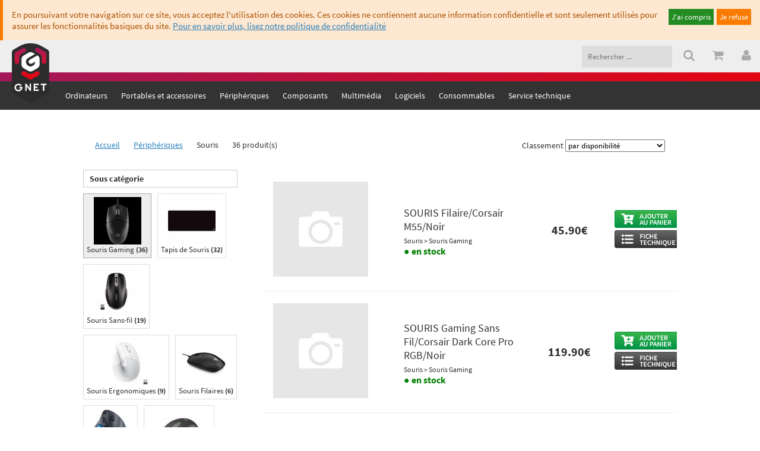

--- FILE ---
content_type: text/html
request_url: https://www.generation-net.com/souris-souris-gaming/cat/3/12/7031/0
body_size: 55801
content:
<!DOCTYPE html>
<html data-placeholder-focus='false	'>
	<head>
	
		<meta name="google-site-verification" content="VupBwncYd1wJ5EnQk8VQCHLSyPwFqb5PPZCa506_Opc" />
		<meta name="google-site-verification" content="8Cqv-79kplfQPHGLmZuy6ogZYP-auGl8L2pNQlS5i40" />
		<meta name="google-site-verification" content="h3Z8sYO3V7ZwPveVN2KOpr7hYcGqfQGXGoLgzflyF6Y" />
		<meta name="google-site-verification" content="x8i-Fr6ByvYlH4p1vpFdkKGWvilRpqvf5owJNJn4LVk" />
		
		
		<meta http-equiv="content-type" content="text/html; charset=utf-8"/>
		<meta name="robots" content="all"/>
		<meta name="viewport" content="width=device-width, user-scalable=no">
		<meta http-equiv='cache-control' content='no-cache'>
    <meta http-equiv='Pragma' content='no-cache'>
    <meta http-equiv='Expires' content='-1'>
		<meta name='description' content='Vente de matériel informatique, intégrateur, livraison partout en France. Tous les produits aux meilleurs prix services compris.' />
		
		<link rel='icon'  href='/imgs/theme_2018/favicon.ico' />
		<link rel='alternate' type='application/rss+xml' href='/rss/flux_promos.xml' title='Les dernières promotions GNET'/>
		<link rel='alternate' type='application/rss+xml' href='/rss/flux_nouveautes.xml' title='Les dernières nouveautés GNET'/>
				
		<title>Souris - Périphériques - Generation Net</title>
		
		<script type='text/javascript' src='https://ajax.googleapis.com/ajax/libs/angularjs/1.3.15/angular.min.js'></script>
		<script>
			var app = angular.module('gnetWebApp', []);
			
			app.filter('rawHtml', ['$sce', function($sce){
			  return function(val) {
				return $sce.trustAsHtml(val);
			  };
			}]);

			app.filter('noAccent', function(){
				return function (source) {
					var accent = [
						/[\300-\306]/g, /[\340-\346]/g, // A, a
						/[\310-\313]/g, /[\350-\353]/g, // E, e
						/[\314-\317]/g, /[\354-\357]/g, // I, i
						/[\322-\330]/g, /[\362-\370]/g, // O, o
						/[\331-\334]/g, /[\371-\374]/g, // U, u
						/[\321]/g, /[\361]/g, // N, n
						/[\307]/g, /[\347]/g, // C, c
					],
					noaccent = ['A','a','E','e','I','i','O','o','U','u','N','n','C','c'];

					for (var i = 0; i < accent.length; i++){
						source = source.replace(accent[i], noaccent[i]);
					}

					return source;
				};
			});
			
			
			app.directive("mySrc", function() {
				return {
				  link: function(scope, element, attrs) {
					  
					var img, loadImage;
					img = null;

					loadImage = function() {
						
						var t = setTimeout(function () {
							if ( attrs.spinnerid )
								document.getElementById(attrs.spinnerid).style.display="block";
						}, 500);
					
						if ( attrs.replaceimg ) {
							element[0].src = attrs.replaceimg;
						} else {
							element[0].src = "/imgs/flat/blank.gif";
						}
						
						img = new Image();
						img.src = attrs.mySrc;

						img.onload = function() {
							element[0].src = attrs.mySrc;
							if ( attrs.spinnerid )
								document.getElementById(attrs.spinnerid).style.display="none";
							clearTimeout(t);
					  };
					};

					scope.$watch((function() {
					  return attrs.mySrc;
					}), function(newVal, oldVal) {
					  if (oldVal !== newVal) {
						loadImage();
					  }
					});
					
					loadImage();
				  }
				};
			  });
			
		</script>
		
		<script type='text/javascript'>function ajouter(nb) {qte = 'newqte'+nb;valeur = document.getElementById(qte).value;valeur++;document.getElementById(qte).value = valeur;}function diminuer(nb) {qte = 'newqte'+nb;valeur = document.getElementById(qte).value;if(valeur > 1) valeur--;document.getElementById(qte).value = valeur;}</script>
		
		<!-- LiveHelperChat -->
		<script type='text/javascript'>
		var LHCChatOptions = {};
		LHCChatOptions.opt = {widget_height:340,widget_width:300,popup_height:520,popup_width:500,domain:'generation-net.com'};
		(function() {
		var po = document.createElement('script'); po.type = 'text/javascript'; po.async = true;
		var refferer = (document.referrer) ? encodeURIComponent(document.referrer.substr(document.referrer.indexOf('://')+1)) : '';
		var location  = (document.location) ? encodeURIComponent(window.location.href.substring(window.location.protocol.length)) : '';
		po.src = '/livehelperchat-master/lhc_web/index.php/fre/chat/getstatus/(click)/internal/(position)/bottom_left/(ma)/br/(hide_offline)/true/(top)/350/(units)/pixels/(leaveamessage)/true/(department)/1?r='+refferer+'&l='+location;
		var s = document.getElementsByTagName('script')[0]; s.parentNode.insertBefore(po, s);
		})();
		</script>
		
		<link rel='stylesheet' href='/css/design.css?du1627902803'/><link rel='stylesheet' href='/css/rules.css?du1541409372'/><link rel='stylesheet' href='/css/font-awesome-4.6.3/css/font-awesome.min.css?du1466432543'/><script type='text/javascript' src='/js/main.min.js?du1541409372'></script><script type='text/javascript' src='/js/catalogue.min.js?du1446656468'></script><link rel='stylesheet' href='/css/result.css?du1541409372'/><link rel='stylesheet' href='/css/mobile.css?du1541409372'/>
		
	</head>
<body ng-app="gnetWebApp">
		
	
	
	<div id='cookies'>
		<p class='left' style='width:calc(100% - 150px);'>En poursuivant votre navigation sur ce site, vous acceptez l'utilisation des cookies. Ces cookies ne contiennent aucune information confidentielle et sont seulement utilisés pour assurer les fonctionnalités basiques du site. <a href='/politique-confidentialite'>Pour en savoir plus, lisez notre politique de confidentialité</a></p> 
		<button class='right' onclick="document.location = 'about:blank';">Je refuse</button>
		<button class='right' style='background-color:#228b22' onclick="document.getElementById('cookies').style.display = 'none';">J'ai compris</button>
		<div class='clearer'>&nbsp;</div>
	</div>
	
	
	

	<header>
		<div id='nav' style='height:54px;'>
			
			<div class='center fs20 caaa'>
			
				<i class="pointer fa fa-bars db show-sm left pa15" id='hamburger'></i>
				<a href='/' class='left db hide-sm'><img style='height:100px;position:absolute;margin-left:20px;margin-top:5px;'  src="/imgs/theme_2018/logo-badge.png"  ></a>
				<a href='/' class='left db show-sm'><img style='height:40px;margin:8px 5px' src="/imgs/theme_2018/logo.png"  ></a>
					
				
				<div class='right' >
					
					
					
						<form class='left db' id='rechercheForm ' action='/recherche' name ='form_recherche' method='get'>
								<input id='headerSearch' style='border: 0;padding:10px;outline: 0;' type='text' size='20' name='q' placeholder='Rechercher ...' class='dib bcddd' value='' />
								<button type='submit' class='dib btn-no-style fs20' ><i class="pa15 fa fa-search"></i></button>
							</form>
						
						<a class='left db' href=''><i class="caaa pa15 fa fa-shopping-cart"></i></a>
						<a class='left db' href='/compte-client/accueil.html'><i class="caaa pointer pa15 fa fa-user"></i></a>
						
						
					
				</div>
				

		
				<div class='clearer'></div>
			</div>
		</div>

			
		<!-- Dégradé -->	
		<div style='height:15px;background-color:#ac1851;background-image: linear-gradient(to right, #A3195A , #E30613); '></div>


		
		<!-- Container du menu mobile -->
		<div id='menu-mobile-expand' class='show-sm'>
		
			<ul>
				<li><a href='/nouveautes'>Nouveautés</a></li>
				<li><a class='' href='/creation-ordinateur'>Créez votre PC sur mesure</a></li>
				<li><a href='/maintenance/informatique/gaming/caen'>Service technique</a></li>
			</ul>
		
		</div>
		

		
		
		<!-- Container du menu déroulant -->
		<div class='ligne_menu hide-sm' >
			<div class='center'>
				<div id='menu_header'>
					<div id='sous_menu_header'>
						<ul id='categories_menu_header'>
								<!--Ordinateurs-->
						<li id='catsite_1'><a href='/ordinateurs/cat/1/0/0/0'>Ordinateurs</a>
							<div class='menu-overlay'>
								
			<ul>
				<li>
					<h3  ><a href='/ordinateur-de-marque/cat/1/51/0/0'>Ordinateur de Marque</a></h3>
				</li><li><a href='/ordinateur-de-marque-all-in-one/cat/1/51/6887/0'>All In One</a> <span class='menu-overlay-count'>(7)</span> </li><li><a href='/ordinateur-de-marque-mini-pc/cat/1/51/6888/0'>Mini PC</a> <span class='menu-overlay-count'>(10)</span> </li><li><a href='/ordinateur-de-marque-pc-de-bureau/cat/1/51/6889/0'>PC de bureau</a> <span class='menu-overlay-count'>(1)</span> </li><li><a href='/ordinateur-de-marque/cat/1/51/0/0' class='menu-overlay-allprod'>Voir tous les produits</a></li></ul>
			<ul>
				<li>
					<h3  ><a href='/serveurs/cat/1/52/0/0'>Serveurs</a></h3>
				</li><li><a href='/serveurs-baies/cat/1/52/6977/0'>Baies</a> <span class='menu-overlay-count'>(18)</span> </li><li><a href='/serveurs-serveurs/cat/1/52/6975/0'>Serveurs</a> <span class='menu-overlay-count'>(1)</span> </li><li><a href='/serveurs-extensions-de-garantie/cat/1/52/7054/0'>Extensions de Garantie</a> <span class='menu-overlay-count'>(1)</span> </li><li><a href='/serveurs/cat/1/52/0/0' class='menu-overlay-allprod'>Voir tous les produits</a></li></ul>
					<ul><li><h3 data-explorelevel='final'><a href='/creation-ordinateur'>Votre PC sur-mesure</a></h3></li></ul>
				
				
							</div>
						</li>	<!--Portables et accessoires-->
						<li id='catsite_4'><a href='/portables-et-accessoires/cat/4/0/0/0'>Portables et accessoires</a>
							<div class='menu-overlay'>
								
			<ul>
				<li>
					<h3  ><a href='/accessoires-portables/cat/4/44/0/0'>Accessoires Portables</a></h3>
				</li><li><a href='/accessoires-portables-batterie/cat/4/44/6728/0'>Batterie</a> <span class='menu-overlay-count'>(7)</span> </li><li><a href='/accessoires-portables-clavier/cat/4/44/6735/0'>Clavier</a> <span class='menu-overlay-count'>(17)</span> </li><li><a href='/accessoires-portables-dalles/cat/4/44/6733/0'>Dalles</a> <span class='menu-overlay-count'>(2)</span> </li><li><a href='/accessoires-portables-refroidissement/cat/4/44/6734/0'>Refroidissement</a> <span class='menu-overlay-count'>(4)</span> </li><li><a href='/accessoires-portables-sac-a-dos/cat/4/44/6731/0'>Sac à dos</a> <span class='menu-overlay-count'>(16)</span> </li><li><a href='/accessoires-portables-sacoche/cat/4/44/6732/0'>Sacoche</a> <span class='menu-overlay-count'>(39)</span> </li><li><a href='/accessoires-portables-station-accueil/cat/4/44/6727/0'>Station Accueil</a> <span class='menu-overlay-count'>(11)</span> </li><li><a href='/accessoires-portables-chargeurs/cat/4/44/7105/0'>Chargeurs</a> <span class='menu-overlay-count'>(90)</span> </li><li><a href='/accessoires-portables-connecteurs/cat/4/44/7106/0'>Connecteurs</a> <span class='menu-overlay-count'>(1)</span> </li><li><a href='/accessoires-portables-filtres/cat/4/44/7117/0'>Filtres</a> <span class='menu-overlay-count'>(10)</span> </li><li><a href='/accessoires-portables/cat/4/44/0/0' class='menu-overlay-allprod'>Voir tous les produits</a></li></ul>
			<ul>
				<li>
					<h3  ><a href='/memoires-pour-portables/cat/4/43/0/0'>Memoires pour Portables</a></h3>
				</li><li><a href='/memoires-pour-portables-so-dimm-ddr3/cat/4/43/7086/0'>SO-DIMM DDR3</a> <span class='menu-overlay-count'>(5)</span> </li><li><a href='/memoires-pour-portables-so-dimm-ddr3l/cat/4/43/7090/0'>SO-DIMM DDR3L</a> <span class='menu-overlay-count'>(12)</span> </li><li><a href='/memoires-pour-portables/cat/4/43/0/0' class='menu-overlay-allprod'>Voir tous les produits</a></li></ul>
			<ul>
				<li>
					<h3  ><a href='/portables/cat/4/34/0/0'>Portables</a></h3>
				</li><li><a href='/portables-ecran-11-13/cat/4/34/6833/0'>Ecran 11-13</a> <span class='menu-overlay-count'>(1)</span> </li><li><a href='/portables-ecran-14/cat/4/34/6834/0'>Ecran 14</a> <span class='menu-overlay-count'>(17)</span> </li><li><a href='/portables-ecran-15/cat/4/34/6831/0'>Ecran 15</a> <span class='menu-overlay-count'>(54)</span> </li><li><a href='/portables-ecran-17/cat/4/34/6832/0'>Ecran 17</a> <span class='menu-overlay-count'>(37)</span> </li><li><a href='/portables-ecran-18/cat/4/34/6838/0'>Ecran 18</a> <span class='menu-overlay-count'>(2)</span> </li><li><a href='/portables/cat/4/34/0/0' class='menu-overlay-allprod'>Voir tous les produits</a></li></ul>
			<ul>
				<li>
					<h3  ><a href='/portables-professionnels/cat/4/40/0/0'>Portables Professionnels</a></h3>
				</li><li><a href='/portables-professionnels-ecran-14/cat/4/40/6932/0'>Ecran 14</a> <span class='menu-overlay-count'>(3)</span> </li><li><a href='/portables-professionnels-ecran-15/cat/4/40/6930/0'>Ecran 15</a> <span class='menu-overlay-count'>(22)</span> </li><li><a href='/portables-professionnels-ecran-17/cat/4/40/6931/0'>Ecran 17</a> <span class='menu-overlay-count'>(4)</span> </li><li><a href='/portables-professionnels/cat/4/40/0/0' class='menu-overlay-allprod'>Voir tous les produits</a></li></ul>
			<ul>
				<li>
					<h3  ><a href='/tablettes/cat/4/66/0/0'>Tablettes</a></h3>
				</li><li><a href='/tablettes-accessoires/cat/4/66/7046/0'>Accessoires</a> <span class='menu-overlay-count'>(17)</span> </li><li><a href='/tablettes-android/cat/4/66/7047/0'>Android</a> <span class='menu-overlay-count'>(8)</span> </li><li><a href='/tablettes/cat/4/66/0/0' class='menu-overlay-allprod'>Voir tous les produits</a></li></ul>
							</div>
						</li>	<!--Périphériques-->
						<li id='catsite_3'><a href='/peripheriques/cat/3/0/0/0'>Périphériques</a>
							<div class='menu-overlay'>
								
			<ul>
				<li>
					<h3  ><a href='/cables/cat/3/17/0/0'>Cables</a></h3>
				</li><li><a href='/cables-dvi/cat/3/17/6901/0'>DVI</a> <span class='menu-overlay-count'>(11)</span> </li><li><a href='/cables-display-port/cat/3/17/6981/0'>Display Port</a> <span class='menu-overlay-count'>(32)</span> </li><li><a href='/cables-firewire/cat/3/17/6900/0'>Firewire</a> <span class='menu-overlay-count'>(1)</span> </li><li><a href='/cables-hdmi/cat/3/17/6902/0'>HDMI</a> <span class='menu-overlay-count'>(45)</span> </li><li><a href='/cables-mini-display-port/cat/3/17/6982/0'>Mini Display Port</a> <span class='menu-overlay-count'>(9)</span> </li><li><a href='/cables-nappe/cat/3/17/6991/0'>Nappe</a> <span class='menu-overlay-count'>(2)</span> </li><li><a href='/cables-rj45/cat/3/17/6903/0'>RJ45</a> <span class='menu-overlay-count'>(68)</span> </li><li><a href='/cables-svga/cat/3/17/6904/0'>SVGA</a> <span class='menu-overlay-count'>(30)</span> </li><li><a href='/cables-usb/cat/3/17/6905/0'>USB</a> <span class='menu-overlay-count'>(106)</span> </li><li><a href='/cables-audio/cat/3/17/7023/0'>Audio</a> <span class='menu-overlay-count'>(10)</span> </li><li><a href='/cables/cat/3/17/0/0' class='menu-overlay-allprod'>Voir tous les produits</a></li></ul>
			<ul>
				<li>
					<h3  ><a href='/claviers/cat/3/10/0/0'>Claviers</a></h3>
				</li><li><a href='/claviers-claviers-filaires/cat/3/10/6939/0'>Claviers Filaires</a> <span class='menu-overlay-count'>(4)</span> </li><li><a href='/claviers-claviers-gamer/cat/3/10/6941/0'>Claviers Gamer</a> <span class='menu-overlay-count'>(20)</span> </li><li><a href='/claviers-claviers-sans-fils/cat/3/10/6940/0'>Claviers sans fils</a> <span class='menu-overlay-count'>(8)</span> </li><li><a href='/claviers-pack-clavier-souris/cat/3/10/6942/0'>Pack Clavier/Souris</a> <span class='menu-overlay-count'>(14)</span> </li><li><a href='/claviers/cat/3/10/0/0' class='menu-overlay-allprod'>Voir tous les produits</a></li></ul>
			<ul>
				<li>
					<h3  ><a href='/connectiques/cat/3/59/0/0'>Connectiques</a></h3>
				</li><li><a href='/connectiques-adaptateur-usb/cat/3/59/6896/0'>Adaptateur USB</a> <span class='menu-overlay-count'>(23)</span> </li><li><a href='/connectiques-adaptateur-video/cat/3/59/6894/0'>Adaptateur Video</a> <span class='menu-overlay-count'>(66)</span> </li><li><a href='/connectiques-alimentation/cat/3/59/6898/0'>Alimentation</a> <span class='menu-overlay-count'>(40)</span> </li><li><a href='/connectiques-audio/cat/3/59/6897/0'>Audio</a> <span class='menu-overlay-count'>(12)</span> </li><li><a href='/connectiques-convertisseur/cat/3/59/6899/0'>Convertisseur</a> <span class='menu-overlay-count'>(7)</span> </li><li><a href='/connectiques/cat/3/59/0/0' class='menu-overlay-allprod'>Voir tous les produits</a></li></ul>
			<ul>
				<li>
					<h3  ><a href='/ecrans/cat/3/1/0/0'>Ecrans</a></h3>
				</li><li><a href='/ecrans-20-22-pouces/cat/3/1/6907/0'>20-22 Pouces</a> <span class='menu-overlay-count'>(7)</span> </li><li><a href='/ecrans-23-24-pouces/cat/3/1/6908/0'>23-24 Pouces</a> <span class='menu-overlay-count'>(32)</span> </li><li><a href='/ecrans-27-30-pouces/cat/3/1/6909/0'>27-30 Pouces</a> <span class='menu-overlay-count'>(52)</span> </li><li><a href='/ecrans---30-pouces/cat/3/1/6913/0'>> 30 Pouces</a> <span class='menu-overlay-count'>(31)</span> </li><li><a href='/ecrans-tactile/cat/3/1/7025/0'>Tactile</a> <span class='menu-overlay-count'>(11)</span> </li><li><a href='/ecrans/cat/3/1/0/0' class='menu-overlay-allprod'>Voir tous les produits</a></li></ul>
			<ul>
				<li>
					<h3  ><a href='/ecrans-accessoires/cat/3/63/0/0'>Ecrans (Accessoires)</a></h3>
				</li><li><a href='/ecrans-accessoires-splitters--kvm/cat/3/63/7053/0'>Splitters & KVM</a> <span class='menu-overlay-count'>(13)</span> </li><li><a href='/ecrans-accessoires/cat/3/63/0/0' class='menu-overlay-allprod'>Voir tous les produits</a></li></ul>
			<ul>
				<li>
					<h3  data-explorelevel='final'><a href='/hub-usb/cat/3/53/0/0'>HUB usb</a></h3>
				</li></ul>
			<ul>
				<li>
					<h3  ><a href='/haut-parleur/cat/3/8/0/0'>Haut Parleur</a></h3>
				</li><li><a href='/haut-parleur-2-0/cat/3/8/6797/0'>2.0</a> <span class='menu-overlay-count'>(9)</span> </li><li><a href='/haut-parleur-2-1/cat/3/8/6798/0'>2.1</a> <span class='menu-overlay-count'>(3)</span> </li><li><a href='/haut-parleur-5-1/cat/3/8/6799/0'>5.1</a> <span class='menu-overlay-count'>(1)</span> </li><li><a href='/haut-parleur-casques/cat/3/8/6800/0'>Casques</a> <span class='menu-overlay-count'>(46)</span> </li><li><a href='/haut-parleur-micro/cat/3/8/6801/0'>Micro</a> <span class='menu-overlay-count'>(3)</span> </li><li><a href='/haut-parleur-sans-fils/cat/3/8/6869/0'>Sans Fils</a> <span class='menu-overlay-count'>(3)</span> </li><li><a href='/haut-parleur/cat/3/8/0/0' class='menu-overlay-allprod'>Voir tous les produits</a></li></ul>
			<ul>
				<li>
					<h3  ><a href='/imprimantes/cat/3/14/0/0'>Imprimantes</a></h3>
				</li><li><a href='/imprimantes-laser/cat/3/14/6802/0'>Laser</a> <span class='menu-overlay-count'>(16)</span> </li><li><a href='/imprimantes-laser-couleur/cat/3/14/6803/0'>Laser (Couleur)</a> <span class='menu-overlay-count'>(15)</span> </li><li><a href='/imprimantes-led-couleur/cat/3/14/6808/0'>Led (Couleur)</a> <span class='menu-overlay-count'>(1)</span> </li><li><a href='/imprimantes-matricielle/cat/3/14/6804/0'>Matricielle</a> <span class='menu-overlay-count'>(2)</span> </li><li><a href='/imprimantes-ticket/cat/3/14/6806/0'>Ticket</a> <span class='menu-overlay-count'>(1)</span> </li><li><a href='/imprimantes-jet-dencre/cat/3/14/7115/0'>Jet d'encre</a> <span class='menu-overlay-count'>(45)</span> </li><li><a href='/imprimantes/cat/3/14/0/0' class='menu-overlay-allprod'>Voir tous les produits</a></li></ul>
			<ul>
				<li>
					<h3  data-explorelevel='final'><a href='/imprimantes-accessoires/cat/3/46/0/0'>Imprimantes (Accessoires)</a></h3>
				</li></ul>
			<ul>
				<li>
					<h3  ><a href='/lecteurs/cat/3/6/0/0'>Lecteurs</a></h3>
				</li><li><a href='/lecteurs-multi-fonctions/cat/3/6/6810/0'>Multi Fonctions</a> <span class='menu-overlay-count'>(13)</span> </li><li><a href='/lecteurs/cat/3/6/0/0' class='menu-overlay-allprod'>Voir tous les produits</a></li></ul>
			<ul>
				<li>
					<h3  ><a href='/onduleurs/cat/3/2/0/0'>Onduleurs</a></h3>
				</li><li><a href='/onduleurs-batteries/cat/3/2/6985/0'>Batteries</a> <span class='menu-overlay-count'>(1)</span> </li><li><a href='/onduleurs-multiprises/cat/3/2/6984/0'>Multiprises</a> <span class='menu-overlay-count'>(12)</span> </li><li><a href='/onduleurs-1000va/cat/3/2/7072/0'>1000VA</a> <span class='menu-overlay-count'>(7)</span> </li><li><a href='/onduleurs-1200va/cat/3/2/7071/0'>1200VA</a> <span class='menu-overlay-count'>(2)</span> </li><li><a href='/onduleurs-1500va/cat/3/2/7076/0'>1500VA</a> <span class='menu-overlay-count'>(4)</span> </li><li><a href='/onduleurs-1600va/cat/3/2/7079/0'>1600VA</a> <span class='menu-overlay-count'>(2)</span> </li><li><a href='/onduleurs-2000va/cat/3/2/7078/0'>2000VA</a> <span class='menu-overlay-count'>(7)</span> </li><li><a href='/onduleurs-2500va/cat/3/2/7085/0'>2500VA</a> <span class='menu-overlay-count'>(1)</span> </li><li><a href='/onduleurs-3000va/cat/3/2/7083/0'>3000VA</a> <span class='menu-overlay-count'>(1)</span> </li><li><a href='/onduleurs-400va/cat/3/2/7081/0'>400VA</a> <span class='menu-overlay-count'>(1)</span> </li><li><a href='/onduleurs-5000va/cat/3/2/7084/0'>5000VA</a> <span class='menu-overlay-count'>(1)</span> </li><li><a href='/onduleurs-500va/cat/3/2/7070/0'>500VA</a> <span class='menu-overlay-count'>(6)</span> </li><li><a href='/onduleurs-600va/cat/3/2/7073/0'>600VA</a> <span class='menu-overlay-count'>(7)</span> </li><li><a href='/onduleurs-700va/cat/3/2/7082/0'>700VA</a> <span class='menu-overlay-count'>(4)</span> </li><li><a href='/onduleurs-800va/cat/3/2/7080/0'>800VA</a> <span class='menu-overlay-count'>(6)</span> </li><li><a href='/onduleurs-extensions-de-garantie/cat/3/2/7074/0'>Extensions de Garantie</a> <span class='menu-overlay-count'>(1)</span> </li><li><a href='/onduleurs/cat/3/2/0/0' class='menu-overlay-allprod'>Voir tous les produits</a></li></ul>
			<ul>
				<li>
					<h3  ><a href='/point-de-vente/cat/3/58/0/0'>Point de Vente</a></h3>
				</li><li><a href='/point-de-vente-ecrans-tactiles/cat/3/58/6875/0'>Ecrans tactiles</a> <span class='menu-overlay-count'>(1)</span> </li><li><a href='/point-de-vente-lecteurs-code-barre/cat/3/58/6878/0'>Lecteurs code barre</a> <span class='menu-overlay-count'>(10)</span> </li><li><a href='/point-de-vente-terminaux-inventaires/cat/3/58/6880/0'>Terminaux inventaires</a> <span class='menu-overlay-count'>(1)</span> </li><li><a href='/point-de-vente-tiroirs-caisses/cat/3/58/6881/0'>Tiroirs caisses</a> <span class='menu-overlay-count'>(1)</span> </li><li><a href='/point-de-vente/cat/3/58/0/0' class='menu-overlay-allprod'>Voir tous les produits</a></li></ul>
			<ul>
				<li>
					<h3  ><a href='/peripheriques-de-jeux/cat/3/70/0/0'>Périphériques de Jeux</a></h3>
				</li><li><a href='/peripheriques-de-jeux-gamepads/cat/3/70/7097/0'>Gamepads</a> <span class='menu-overlay-count'>(6)</span> </li><li><a href='/peripheriques-de-jeux-joysticks/cat/3/70/7098/0'>Joysticks</a> <span class='menu-overlay-count'>(5)</span> </li><li><a href='/peripheriques-de-jeux-volants/cat/3/70/7099/0'>Volants</a> <span class='menu-overlay-count'>(13)</span> </li><li><a href='/peripheriques-de-jeux/cat/3/70/0/0' class='menu-overlay-allprod'>Voir tous les produits</a></li></ul>
			<ul>
				<li>
					<h3  ><a href='/reseaux/cat/3/3/0/0'>Reseaux</a></h3>
				</li><li><a href='/reseaux-cpl/cat/3/3/6851/0'>CPL</a> <span class='menu-overlay-count'>(10)</span> </li><li><a href='/reseaux-wifi/cat/3/3/6849/0'>Wifi</a> <span class='menu-overlay-count'>(27)</span> </li><li><a href='/reseaux-modems--routeurs/cat/3/3/7060/0'>Modems & Routeurs</a> <span class='menu-overlay-count'>(11)</span> </li><li><a href='/reseaux-switchs/cat/3/3/7058/0'>Switchs</a> <span class='menu-overlay-count'>(33)</span> </li><li><a href='/reseaux/cat/3/3/0/0' class='menu-overlay-allprod'>Voir tous les produits</a></li></ul>
			<ul>
				<li>
					<h3  data-explorelevel='final'><a href='/scanners/cat/3/27/0/0'>Scanners</a></h3>
				</li></ul>
			<ul>
				<li>
					<h3  ><a href='/souris/cat/3/12/0/0'>Souris</a></h3>
				</li><li><a href='/souris-trackball/cat/3/12/6856/0'>TrackBall</a> <span class='menu-overlay-count'>(3)</span> </li><li><a href='/souris-souris-bluetooth/cat/3/12/7030/0'>Souris Bluetooth</a> <span class='menu-overlay-count'>(3)</span> </li><li><a href='/souris-souris-ergonomiques/cat/3/12/7032/0'>Souris Ergonomiques</a> <span class='menu-overlay-count'>(9)</span> </li><li><a href='/souris-souris-filaires/cat/3/12/7034/0'>Souris Filaires</a> <span class='menu-overlay-count'>(6)</span> </li><li><a href='/souris-souris-gaming/cat/3/12/7031/0'>Souris Gaming</a> <span class='menu-overlay-count'>(36)</span> </li><li><a href='/souris-souris-sans-fil/cat/3/12/7033/0'>Souris Sans-fil</a> <span class='menu-overlay-count'>(19)</span> </li><li><a href='/souris-tapis-de-souris/cat/3/12/7035/0'>Tapis de Souris</a> <span class='menu-overlay-count'>(32)</span> </li><li><a href='/souris/cat/3/12/0/0' class='menu-overlay-allprod'>Voir tous les produits</a></li></ul>
			<ul>
				<li>
					<h3  ><a href='/stockages-externes/cat/3/69/0/0'>Stockages Externes</a></h3>
				</li><li><a href='/stockages-externes-accessoires/cat/3/69/7094/0'>Accessoires</a> <span class='menu-overlay-count'>(4)</span> </li><li><a href='/stockages-externes-boitiers-externes/cat/3/69/7095/0'>Boitiers Externes</a> <span class='menu-overlay-count'>(15)</span> </li><li><a href='/stockages-externes-cartes-sd/cat/3/69/7088/0'>Cartes SD</a> <span class='menu-overlay-count'>(10)</span> </li><li><a href='/stockages-externes-cles-usb/cat/3/69/7092/0'>Clés USB</a> <span class='menu-overlay-count'>(7)</span> </li><li><a href='/stockages-externes-disques-durs-externes/cat/3/69/7093/0'>Disques Durs Externes</a> <span class='menu-overlay-count'>(29)</span> </li><li><a href='/stockages-externes-serveur-nas/cat/3/69/7062/0'>Serveur NAS</a> <span class='menu-overlay-count'>(16)</span> </li><li><a href='/stockages-externes/cat/3/69/0/0' class='menu-overlay-allprod'>Voir tous les produits</a></li></ul>
			<ul>
				<li>
					<h3  ><a href='/video-projecteur/cat/3/37/0/0'>Video Projecteur</a></h3>
				</li><li><a href='/video-projecteur-lampes/cat/3/37/6893/0'>Lampes</a> <span class='menu-overlay-count'>(4)</span> </li><li><a href='/video-projecteur-projecteurs/cat/3/37/6892/0'>Projecteurs</a> <span class='menu-overlay-count'>(5)</span> </li><li><a href='/video-projecteur-accessoires/cat/3/37/7042/0'>Accessoires</a> <span class='menu-overlay-count'>(5)</span> </li><li><a href='/video-projecteur-ecrans-de-projection/cat/3/37/7045/0'>Ecrans de Projection</a> <span class='menu-overlay-count'>(2)</span> </li><li><a href='/video-projecteur/cat/3/37/0/0' class='menu-overlay-allprod'>Voir tous les produits</a></li></ul>
			<ul>
				<li>
					<h3  data-explorelevel='final'><a href='/webcams/cat/3/68/0/0'>Webcams</a></h3>
				</li></ul>
							</div>
						</li>	<!--Composants-->
						<li id='catsite_2'><a href='/composants/cat/2/0/0/0'>Composants</a>
							<div class='menu-overlay'>
								
			<ul>
				<li>
					<h3  ><a href='/alimentations/cat/2/9/0/0'>Alimentations</a></h3>
				</li><li><a href='/alimentations-1000w/cat/2/9/6949/0'>1000W</a> <span class='menu-overlay-count'>(11)</span> </li><li><a href='/alimentations-1200w/cat/2/9/6950/0'>1200W</a> <span class='menu-overlay-count'>(5)</span> </li><li><a href='/alimentations-300w/cat/2/9/6943/0'>300W</a> <span class='menu-overlay-count'>(3)</span> </li><li><a href='/alimentations-400w/cat/2/9/6944/0'>400W</a> <span class='menu-overlay-count'>(2)</span> </li><li><a href='/alimentations-500w/cat/2/9/6945/0'>500W</a> <span class='menu-overlay-count'>(8)</span> </li><li><a href='/alimentations-600w/cat/2/9/6946/0'>600W</a> <span class='menu-overlay-count'>(8)</span> </li><li><a href='/alimentations-700w/cat/2/9/6947/0'>700W</a> <span class='menu-overlay-count'>(10)</span> </li><li><a href='/alimentations-800w/cat/2/9/6948/0'>800W</a> <span class='menu-overlay-count'>(12)</span> </li><li><a href='/alimentations-1500-watts/cat/2/9/7147/0'>1500 watts</a> <span class='menu-overlay-count'>(2)</span> </li><li><a href='/alimentations/cat/2/9/0/0' class='menu-overlay-allprod'>Voir tous les produits</a></li></ul>
			<ul>
				<li>
					<h3  data-explorelevel='final'><a href='/bandes-led/cat/2/39/0/0'>Bandes LED</a></h3>
				</li></ul>
			<ul>
				<li>
					<h3  ><a href='/boitiers/cat/2/25/0/0'>Boitiers</a></h3>
				</li><li><a href='/boitiers-accessoires/cat/2/25/6740/0'>Accessoires</a> <span class='menu-overlay-count'>(15)</span> </li><li><a href='/boitiers-grand-tour---xl-atx/cat/2/25/7118/0'>Grand Tour - XL ATX</a> <span class='menu-overlay-count'>(8)</span> </li><li><a href='/boitiers-micro-atx/cat/2/25/7103/0'>Micro-ATX</a> <span class='menu-overlay-count'>(23)</span> </li><li><a href='/boitiers-moyen-tour---atx/cat/2/25/7104/0'>Moyen Tour - ATX</a> <span class='menu-overlay-count'>(121)</span> </li><li><a href='/boitiers/cat/2/25/0/0' class='menu-overlay-allprod'>Voir tous les produits</a></li></ul>
			<ul>
				<li>
					<h3  ><a href='/cartes-controleurs/cat/2/29/0/0'>Cartes Controleurs</a></h3>
				</li><li><a href='/cartes-controleurs-sata/cat/2/29/6752/0'>SATA</a> <span class='menu-overlay-count'>(1)</span> </li><li><a href='/cartes-controleurs-usb/cat/2/29/6748/0'>USB</a> <span class='menu-overlay-count'>(7)</span> </li><li><a href='/cartes-controleurs-ethernet/cat/2/29/7096/0'>Ethernet</a> <span class='menu-overlay-count'>(2)</span> </li><li><a href='/cartes-controleurs-wi-fi/cat/2/29/7061/0'>Wi-Fi</a> <span class='menu-overlay-count'>(5)</span> </li><li><a href='/cartes-controleurs/cat/2/29/0/0' class='menu-overlay-allprod'>Voir tous les produits</a></li></ul>
			<ul>
				<li>
					<h3  ><a href='/cartes-graphiques/cat/2/22/0/0'>Cartes Graphiques</a></h3>
				</li><li><a href='/cartes-graphiques-cartes-quadro/cat/2/22/6885/0'>Cartes Quadro</a> <span class='menu-overlay-count'>(5)</span> </li><li><a href='/cartes-graphiques-geforce-gt1030/cat/2/22/7004/0'>GeForce GT1030</a> <span class='menu-overlay-count'>(2)</span> </li><li><a href='/cartes-graphiques-geforce-gt710/cat/2/22/6993/0'>GeForce GT710</a> <span class='menu-overlay-count'>(1)</span> </li><li><a href='/cartes-graphiques-geforce-rtx-3050/cat/2/22/7154/0'>GeForce RTX 3050</a> <span class='menu-overlay-count'>(6)</span> </li><li><a href='/cartes-graphiques-geforce-rtx-5060/cat/2/22/7176/0'>GeForce RTX 5060</a> <span class='menu-overlay-count'>(8)</span> </li><li><a href='/cartes-graphiques-geforce-rtx-5060-ti/cat/2/22/7175/0'>GeForce RTX 5060 Ti</a> <span class='menu-overlay-count'>(13)</span> </li><li><a href='/cartes-graphiques-geforce-rtx-5070/cat/2/22/7174/0'>GeForce RTX 5070</a> <span class='menu-overlay-count'>(6)</span> </li><li><a href='/cartes-graphiques-geforce-rtx-5070ti/cat/2/22/7172/0'>GeForce RTX 5070Ti</a> <span class='menu-overlay-count'>(4)</span> </li><li><a href='/cartes-graphiques-geforce-rtx-5080/cat/2/22/7173/0'>GeForce RTX 5080</a> <span class='menu-overlay-count'>(5)</span> </li><li><a href='/cartes-graphiques-geforce-rtx-5090/cat/2/22/7177/0'>GeForce RTX 5090</a> <span class='menu-overlay-count'>(7)</span> </li><li><a href='/cartes-graphiques-radeon-rx-9070-xt/cat/2/22/7178/0'>Radeon RX 9070 XT</a> <span class='menu-overlay-count'>(1)</span> </li><li><a href='/cartes-graphiques/cat/2/22/0/0' class='menu-overlay-allprod'>Voir tous les produits</a></li></ul>
			<ul>
				<li>
					<h3  ><a href='/cartes-meres/cat/2/24/0/0'>Cartes Mères</a></h3>
				</li><li><a href='/cartes-meres-socket-am4/cat/2/24/7001/0'>Socket AM4</a> <span class='menu-overlay-count'>(18)</span> </li><li><a href='/cartes-meres-amd-am5/cat/2/24/7169/0'>AMD AM5</a> <span class='menu-overlay-count'>(11)</span> </li><li><a href='/cartes-meres-intel-lga-1700/cat/2/24/7152/0'>Intel LGA 1700</a> <span class='menu-overlay-count'>(41)</span> </li><li><a href='/cartes-meres-intel-lga-1851/cat/2/24/7171/0'>Intel LGA 1851</a> <span class='menu-overlay-count'>(11)</span> </li><li><a href='/cartes-meres/cat/2/24/0/0' class='menu-overlay-allprod'>Voir tous les produits</a></li></ul>
			<ul>
				<li>
					<h3  ><a href='/cartes-sons/cat/2/20/0/0'>Cartes Sons</a></h3>
				</li><li><a href='/cartes-sons-externe-usb/cat/2/20/6767/0'>Externe USB</a> <span class='menu-overlay-count'>(2)</span> </li><li><a href='/cartes-sons-interne/cat/2/20/6768/0'>Interne</a> <span class='menu-overlay-count'>(3)</span> </li><li><a href='/cartes-sons/cat/2/20/0/0' class='menu-overlay-allprod'>Voir tous les produits</a></li></ul>
			<ul>
				<li>
					<h3  data-explorelevel='final'><a href='/cartes-videos/cat/2/23/0/0'>Cartes Videos</a></h3>
				</li></ul>
			<ul>
				<li>
					<h3  ><a href='/disques-durs/cat/2/5/0/0'>Disques Durs</a></h3>
				</li><li><a href='/disques-durs-hd-2-5/cat/2/5/7109/0'>HD 2.5"</a> <span class='menu-overlay-count'>(6)</span> </li><li><a href='/disques-durs-hd-3-5/cat/2/5/7110/0'>HD 3.5"</a> <span class='menu-overlay-count'>(26)</span> </li><li><a href='/disques-durs-ssd-2-5/cat/2/5/7111/0'>SSD 2.5"</a> <span class='menu-overlay-count'>(16)</span> </li><li><a href='/disques-durs/cat/2/5/0/0' class='menu-overlay-allprod'>Voir tous les produits</a></li></ul>
			<ul>
				<li>
					<h3  ><a href='/graveurs-cd-dvd/cat/2/26/0/0'>Graveurs CD/DVD</a></h3>
				</li><li><a href='/graveurs-cd-dvd-graveur-blu-ray/cat/2/26/6796/0'>Graveur Blu-Ray</a> <span class='menu-overlay-count'>(4)</span> </li><li><a href='/graveurs-cd-dvd-graveur-de-dvd/cat/2/26/6794/0'>Graveur de DVD</a> <span class='menu-overlay-count'>(14)</span> </li><li><a href='/graveurs-cd-dvd/cat/2/26/0/0' class='menu-overlay-allprod'>Voir tous les produits</a></li></ul>
			<ul>
				<li>
					<h3  ><a href='/memoires/cat/2/4/0/0'>Memoires</a></h3>
				</li><li><a href='/memoires-ddr3/cat/2/4/6825/0'>DDR3</a> <span class='menu-overlay-count'>(5)</span> </li><li><a href='/memoires-ddr3l/cat/2/4/7091/0'>DDR3L</a> <span class='menu-overlay-count'>(3)</span> </li><li><a href='/memoires/cat/2/4/0/0' class='menu-overlay-allprod'>Voir tous les produits</a></li></ul>
			<ul>
				<li>
					<h3  ><a href='/processeurs/cat/2/31/0/0'>Processeurs</a></h3>
				</li><li><a href='/processeurs-socket-am4/cat/2/31/7065/0'>Socket AM4</a> <span class='menu-overlay-count'>(7)</span> </li><li><a href='/processeurs-socket-am5/cat/2/31/7157/0'>Socket AM5</a> <span class='menu-overlay-count'>(4)</span> </li><li><a href='/processeurs-socket-lga-1700/cat/2/31/7151/0'>Socket LGA 1700</a> <span class='menu-overlay-count'>(21)</span> </li><li><a href='/processeurs-socket-lga-1851/cat/2/31/7170/0'>Socket LGA 1851</a> <span class='menu-overlay-count'>(7)</span> </li><li><a href='/processeurs/cat/2/31/0/0' class='menu-overlay-allprod'>Voir tous les produits</a></li></ul>
			<ul>
				<li>
					<h3  ><a href='/ventilateurs/cat/2/7/0/0'>Ventilateurs</a></h3>
				</li><li><a href='/ventilateurs-pate-thermique/cat/2/7/6864/0'>Pate Thermique</a> <span class='menu-overlay-count'>(5)</span> </li><li><a href='/ventilateurs-pour-boitier/cat/2/7/6859/0'>Pour boitier</a> <span class='menu-overlay-count'>(53)</span> </li><li><a href='/ventilateurs-pour-processeurs/cat/2/7/7044/0'>Pour Processeurs</a> <span class='menu-overlay-count'>(10)</span> </li><li><a href='/ventilateurs/cat/2/7/0/0' class='menu-overlay-allprod'>Voir tous les produits</a></li></ul>
			<ul>
				<li>
					<h3  ><a href='/water-cooling/cat/2/38/0/0'>Water Cooling</a></h3>
				</li><li><a href='/water-cooling-all-in-one/cat/2/38/7036/0'>All-In-One</a> <span class='menu-overlay-count'>(48)</span> </li><li><a href='/water-cooling-fittings--tubing/cat/2/38/7038/0'>Fittings & Tubing</a> <span class='menu-overlay-count'>(6)</span> </li><li><a href='/water-cooling-liquides/cat/2/38/7037/0'>Liquides</a> <span class='menu-overlay-count'>(1)</span> </li><li><a href='/water-cooling/cat/2/38/0/0' class='menu-overlay-allprod'>Voir tous les produits</a></li></ul>
							</div>
						</li>	<!--Multimédia-->
						<li id='catsite_5'><a href='/multimedia/cat/5/0/0/0'>Multimédia</a>
							<div class='menu-overlay'>
								
			<ul>
				<li>
					<h3  data-explorelevel='final'><a href='/classe-numerique/cat/5/57/0/0'>Classe Numérique</a></h3>
				</li></ul>
			<ul>
				<li>
					<h3  ><a href='/ecrans-tv-plasma-lcd/cat/5/45/0/0'>Ecrans TV Plasma/LCD</a></h3>
				</li><li><a href='/ecrans-tv-plasma-lcd-support/cat/5/45/6789/0'>Support</a> <span class='menu-overlay-count'>(1)</span> </li><li><a href='/ecrans-tv-plasma-lcd/cat/5/45/0/0' class='menu-overlay-allprod'>Voir tous les produits</a></li></ul>
			<ul>
				<li>
					<h3  ><a href='/multimedia-de-salon/cat/5/50/0/0'>Multimédia de Salon</a></h3>
				</li><li><a href='/multimedia-de-salon-siege/cat/5/50/6990/0'>Siege</a> <span class='menu-overlay-count'>(23)</span> </li><li><a href='/multimedia-de-salon-streaming/cat/5/50/7141/0'>Streaming</a> <span class='menu-overlay-count'>(1)</span> </li><li><a href='/multimedia-de-salon/cat/5/50/0/0' class='menu-overlay-allprod'>Voir tous les produits</a></li></ul>
			<ul>
				<li>
					<h3  ><a href='/telephonie/cat/5/35/0/0'>Téléphonie</a></h3>
				</li><li><a href='/telephonie-powerbank/cat/5/35/6989/0'>PowerBank</a> <span class='menu-overlay-count'>(1)</span> </li><li><a href='/telephonie-accessoires/cat/5/35/7052/0'>Accessoires</a> <span class='menu-overlay-count'>(2)</span> </li><li><a href='/telephonie-cables--chargeurs/cat/5/35/7051/0'>Câbles & chargeurs</a> <span class='menu-overlay-count'>(13)</span> </li><li><a href='/telephonie/cat/5/35/0/0' class='menu-overlay-allprod'>Voir tous les produits</a></li></ul>
							</div>
						</li>	<!--Logiciels-->
						<li id='catsite_7'><a href='/logiciels/cat/7/0/0/0'>Logiciels</a>
							<div class='menu-overlay'>
								
			<ul>
				<li>
					<h3  ><a href='/logiciels/cat/7/19/0/0'>Logiciels</a></h3>
				</li><li><a href='/logiciels-antivirus/cat/7/19/6814/0'>AntiVirus</a> <span class='menu-overlay-count'>(11)</span> </li><li><a href='/logiciels-bureautique/cat/7/19/6815/0'>Bureautique</a> <span class='menu-overlay-count'>(6)</span> </li><li><a href='/logiciels-gestion/cat/7/19/6816/0'>Gestion</a> <span class='menu-overlay-count'>(1)</span> </li><li><a href='/logiciels-montage-video/cat/7/19/6817/0'>Montage Video</a> <span class='menu-overlay-count'>(2)</span> </li><li><a href='/logiciels-retouche-photo/cat/7/19/6818/0'>Retouche Photo</a> <span class='menu-overlay-count'>(6)</span> </li><li><a href='/logiciels/cat/7/19/0/0' class='menu-overlay-allprod'>Voir tous les produits</a></li></ul>
			<ul>
				<li>
					<h3  data-explorelevel='final'><a href='/systemes/cat/7/15/0/0'>Systemes</a></h3>
				</li></ul>
							</div>
						</li>	<!--Consommables-->
				<li id='catsite_8'><a href='/consommables/cat/8/0/0/0'>Consommables</a>
					<div class='menu-overlay'>
						
						<ul>
							<li>
								<h3 ><a  href='/consommables/cat/8/11/0/0'>Consommables</a></h3>
							</li><li><a href='/consommables-jet-dencre-couleur/cat/8/11/6770/0'>Jet d'encre (Couleur)</a> <span class='menu-overlay-count'>(155)</span> </li><li><a href='/consommables-jet-dencre-noir/cat/8/11/6769/0'>Jet d'encre (Noir)</a> <span class='menu-overlay-count'>(90)</span> </li><li><a href='/consommables-laser-couleur/cat/8/11/6772/0'>Laser (Couleur)</a> <span class='menu-overlay-count'>(18)</span> </li><li><a href='/consommables-laser-noir/cat/8/11/6771/0'>Laser (Noir)</a> <span class='menu-overlay-count'>(34)</span> </li><li><a href='/consommables-papier/cat/8/11/6774/0'>Papier</a> <span class='menu-overlay-count'>(4)</span> </li><li><a href='/consommables-photoconducteur/cat/8/11/6773/0'>Photoconducteur</a> <span class='menu-overlay-count'>(4)</span> </li><li><a href='/consommables-jets-dencre-pack/cat/8/11/7168/0'>Jets d'encre Pack</a> <span class='menu-overlay-count'>(44)</span> </li><li><a href='/consommables-piles/cat/8/11/7107/0'>Piles</a> <span class='menu-overlay-count'>(1)</span> </li><li><a href='/consommables/cat/8/11/0/0'>Voir tous les produits</a></li></ul>
					</div>
				</li>
							
							<li><a href='/maintenance/informatique/gaming/caen'>Service technique</a></li>

							
						
						</ul>				
					</div>
				</div>
			</div>
		</div>
		
		
	</header>


	<!-- Container de la page -->
	<div id='wrapper' style='min-height:1200px'>
		<div id='frame'>
			<div id='frame2'>


<style>
	/*.cat-color{background-color:#e67e22 !important;}
	.cat-color-txt{color:#e67e22 !important;}*/
	

/*	.tableau_nouveautes {margin-top:20px;border:1px solid #ccc} */
	#tri_liste_produits h3, #tri_liste_produits li {cursor:pointer;}
	#tri_liste_produits h3 {padding: 5px 10px;border:1px solid #ccc;font-size:14px;}
	#tri_liste_produits li .nombre {font-size: 12px;font-weight: bold;}
	#tri_liste_produit{font-size:12px;}
	#tri_liste_produits>div {margin-bottom:20px;}
	
	#tri_liste_produits li>div {border:1px solid #ddd;padding:5px;margin:5px;}

	#liste_produits_div .tri-actions {font-size:14px;cursor:pointer;}
	
	.lien_marque_select {border:1px solid #ccc; margin:3px 0;padding:2px;	background-color:#eee;	display:inline-block;border-color:#aaa !important;}
	
	[ng\:cloak], [ng-cloak], [data-ng-cloak], [x-ng-cloak], .ng-cloak, .x-ng-cloak {  display: none !important;	}
	.cat-dropdown {	position:absolute;border:1px solid #aaa;background-color:#fff;float:left;margin-top: 7px;margin-left: -11px;z-index:900}
	.cat-dropdown li:hover {background-color:#eee;}
	.cat-dropdown li.active {/*background-color:#e67e22;*/}
	.cat-dropdown li.active a {color:#333 !important;}
	.cat-dropdown li {list-style:none;cursor:pointer;display:block;font-size:15px;}
	.cat-dropdown .close-dd {text-align:right;font-size:12px;padding:5px 10px;font-decoration:italic;}
	.cat-dropdown li a {color:#2980b9;padding: 5px 10px;display:block;min-width:200px;}	
	#location_site2 .spinner {padding:5px;}
	#location_site2>ul>li {display:inline-block;margin:5px;padding:5px;font-size:14px;}
/*	#location_site2>ul>li.bordered {border:1px solid #ccc;} */
	#location_site2 {margin: 0px 16px 8px;}	
	#location_site2 .car-up, #location_site2 .car-down  {cursor:pointer;margin-left:5px;border-left: 1px solid rgb(238, 238, 238); padding-left: 10px;padding-bottom: 4px;	}
	#liste_produits .car-up, #liste_produits .car-down {cursor:pointer;}
	
	#liste_produits tbody tr {border-bottom:#eee solid 1px;}
	#liste_produits tbody td { padding:20px;}
	
	.car-down, .car-up {font-size:10px} 
	.car-down:after {content:" \25bc";}
	.car-up:after {content:" \25b2";}
	/*.colonne {border-bottom-color:#e67e22 !important;}*/
	#catsite_3 > a {/*background-color:#e67e22;*/color:#fff !important;}
	/*#selectCat {border:1px solid #e67e22 !important;}*/
	/*#selectCat .car-down, #selectCat .car-up {border-color:#e67e22 !important;}*/
	#liste_produits_tri { font-size:14px; margin-bottom:15px;	}
	.pagination a { cursor:pointer;}
	.pagination-result {margin:20px 0 0;font-size:14px;}
	.highlight {  background-color:#fff28f;border: 1px solid rgb(254, 196, 57); }
	.designation-txt {margin-top:5px;}
	.badges>* {display:inline-block; color:#fff;padding:4px 8px;}
	.badges-marque {margin-bottom:3px;background-color:red}
	.badges-custom {background-color:#ED5050;}
	.badges-pack {background-color:#FFA500;}
	.badges-top {background-color:#8F68C0;}
	
	.result-image {}
	.result-badge{position:absolute;width:100%;}	
	.result-add-to-cart {	line-height:1.2;padding:5px 10px;width:50px;text-align:left;	}
	.result-filtre-img {display:block;width:80px;margin:auto;}
	.result-filtre-img-mar {max-height:30px;padding:5px 0;vertical-align:middle;}
	.tri-actions { font-size:12px;margin-left:10px; }
</style>

<div style='min-height:1500px;' ng-controller="resultCtrl" ng-init='data.ca=12;data.gc=3;gca=3;sca=7031;ma=0;data.r="";data.cl=0;data.pro=0'>


	<div class='hide-md'>
	
	</div>



	<div style='margin: 10px' id='location_site2'>
		<ul>
			<li class='hide-md bordered'><p><a href='/'>Accueil</a></p></li> 
			
	<!--
			<li>&gt;</li>
	-->
		
			<li class='bordered ng-cloak' ng-hide='data.r || !data.gc' ng-class='showListeGca ? "active" : "" '>
				<p><a href='/peripheriques/cat/3'>Périphériques</a></p>
	<!--
				<div ng-show='showListeGca' class='cat-dropdown'>
					<p class='spinner' ng-show='gcaLoading'><img src='/imgs/loading.gif'></p>
					<ul>
						<li ng-class='g.ref == gca ? "active" : ""' ng-repeat='g in gcaListe'><a ng-href='{{g.lien}}'>{{g.nom}}</a></li>
						<li><p ng-show='!gcaLoading' ng-click='showListeGca=false' class='close-dd'>Fermer</p></li>
					</ul>	
				</div>
	-->
				
			</li>
			
	<!--
			<li>&gt;</li>
	-->
		
			<li ng-hide='data.r || !data.ca' id='selectCat' ng-class='showListeCa ? "active" : ""' class=' ng-cloak bordered'>

				<p >Souris</p>
	<!--
				<div ng-show='showListeCa' class='cat-dropdown'>
					<p class='spinner' ng-show='caLoading'><img src='/imgs/loading.gif'></p>
					<ul>
						<li ng-class='d.ref == data.ca ? "active" : ""'  ng-repeat='d in caListe'><a ng-href='{{d.lien}}'>{{d.nom}}</a></li>
						<li><p ng-show='!caLoading' ng-click='showListeCa=false' class='close-dd'>Fermer</p></li>
					</ul>
					
				</div>
	-->
				
			</li>
		
			<li ng-show='data.r' class='bordered ng-cloak'>Recherche de &ldquo;<b>{{data.r}}</b>&rdquo;</li>
			
			
			
			<li ng-show='result' class='hide-md ng-cloak'>{{result.nombre}} produit(s)</li>
			
			
			<li class='right'>
			
				<span class='fs14'>Classement</span >
				
				<select ng-model='data.cl' ng-change='data.p=1;getProduits()'>
					<option value='0'>par disponibilité</option>
					<option value='1'>par prix croissant</option>
					<option value='2'>par prix décroissant</option>
					<option value='3'>par désignation (A-Z)</option>
					<option value='4'>par désignation (Z-A)</option>
					<option value='5'>les produits les plus récents</option>
	<!--
					<option value='7'>les produits les plus vendus</option>	
	-->
				</select>

			
			</li>
			
		</ul>
		
		<div class='clearer'>&nbsp;</div>

	</div>



	<div id='result-div' style='padding-top:10px' class='ng-cloak' >

		


		<div class='show-md bceee pointer fs14' style='padding:10px 20px' ng-if='result' ng-click='inverseFiltreDisplay()'>
			FILTRES
			<span class='fs24 cccc' style='position:absolute;right:20px;margin-top: -6px;'>
				<span ng-if='fDisplay'>&times;</span>
				<span ng-if='!fDisplay'>+</span>
			</span>
		</div>
		
		<div class='left p30 bb clear-md p100-md bceee-md pa20-md' style='padding-right:40px;' ng-class='fDisplay ? "" : "hide-md"' >	
			

			
				
				
		
			
			
			<div id='tri_liste_produits' class=''>
				<div ng-class='c.filtrant ? "filtrant" : ""'  ng-repeat='c in carac.liste' >
					
					<h3 class='p90-md' ng-click='getCaracDetail(c)' ng-init='c.filtrant || c.forceShow ? getCaracDetail(c) : ""'>{{c.nom}}</h3>
					<ul ng-hide=' !c.detail || !c.show' ng-init="c.limite=(c.filtrant ? 50 : 4)" style='margin: 5px -5px;'>
						<li 
							ng-repeat='d in c.detail | limitTo:c.limite ' 
							ng-if='d.nombre'
							ng-click='selectCara(d,c)' 
							>
							<div ng-class='d.selected ? "lien_marque_select" : ""'>
								<div class='dib' >
									<img title='{{d.nom}}' ng-class='(c.ref == -1 ? "result-filtre-img-mar" : "result-filtre-img")' ng-if='d.img' ng-src='{{d.img}}'>
									<span ng-if='c.ref!=-1 || !d.img'>{{d.nom}}</span> 
									<span class='nombre'>({{d.nombre}})</span>
								</div>
								
	<!--
								<div class='dib ml5 mr5' ng-show='d.selected'>&times;</div>
	-->
								
							</div>
						</li>
						<li class='ml10' style='display:block' ng-if='c.limite<c.detail.length' ng-click='c.limite=c.limite+10' >...&nbsp;plus</li>
						
					</ul>

					<p class='spinner ma10' ng-show='c.dLoading'><img src='/imgs/loading.gif'></p>
				</div>	
				<p class='spinner ma10' ng-show='cLoading'><img src='/imgs/loading.gif'></p>
			</div>
		
		
			<div class=''>
			<a class='tri-actions' ng-show='carac.more' ng-click='mreCrit()'>+ Plus de critères</a><br/>
	<!--
			<a class=' tri-actions' ng-show='carac.liste && data.f' ng-click='reinit()'>&times; Effacer tous les filtres</a>
	-->
			</div>
		
		
			<div class='ma10' ng-show='!rLoading'>
						
				<p class='fs14 fb mb5'>Produits par page</p>
				
				<select ng-model='data.nP' ng-change='getProduits()'>
					<option selected >15</option>
					<option>30</option>
					<option>50</option>
					<option>100</option>
				</select>
			
			</div>
		
			
		
		
			
		</div>
		
		
		
		
		
		<div id='liste_produits' class='left p70 clear-md p100-md' ng-show='result'>
			
			
			
			

		
			
		
		
			<p class='spinner' ng-show='rLoading'><img src='/imgs/loading.gif'></p>
			
			
			
			
			<table ng-class='{op50:rLoading}' class='tableau_nouveautes' width='100%'  align='center' cellpadding='0' cellspacing='0' >

	<!--
				<thead class='hide-xs'>

					<td class='colonne' ></td>
					<td class='colonne'  align='left'>Désignation
						<a ng-click='data.cl=3 ; getProduits()'><span class='car-up' ></span>
						<a ng-click='data.cl=4 ; getProduits()'><span class='car-down' ></span>
					</td>

					<td class='colonne hide-md'  >Disponibilité 
						<a ng-click='data.cl=0 ; getProduits()'><span class='car-down' ></span>
					</td> 
					
					<td class='colonne'  align='center'>Prix {{result.taxes}}
						<a ng-click='data.cl=1 ; getProduits()'><span class='car-up' ></span>
						<a ng-click='data.cl=2 ; getProduits()'><span class='car-down' ></span>
					</td>

				</thead>
	-->

				


			<tr ng-class='(p.cus || p.pck || p.top) ? "listing-custom" : ""' class='bcfff-md' ng-repeat='p in result.produits'>
				<!--
				<img data-src='{{p.img}}' src='/imgs/flat/blank.gif' class='lazy'/>
				-->
				<td class='td_photo' align='center' ><a class='db mr20' style='position:relative;' ng-href='{{p.lnk}}'>
					<img class='result-badge' ng-src='{{getBadge(p)}}'>
					<img class='result-image' ng-src='{{p.img}}' ></a>
				</td>
				
				<!-- DESIGNATION -->
				<td class='td_tableau td_designation'  align='left'>
					
					
					
				
					<div class='designation-txt mb5'>
					<span class='lien_tableau fs18'>
						<a href='{{p.lnk}}' >
							<span ng-if='!data.r'>{{p.des}}</span>
								
							<span ng-if='data.r' ng-bind-html="highlight(data.r, p.des ) | rawHtml"></span>
						</a>
					</span>
					</div>
					
					<div class='fs12'><span ng-if='p.cat'>{{p.cat}}</span> <span ng-if='p.sub'>&gt; {{p.sub.txt}}</span></div>
	<!--
					<a ng-show='p.mar.lnk' class='marque cat-color-txt hide-md' ng-href='{{p.mar.lnk}}'>+ voir plus de produits {{p.mar.txt}}</a>
	-->
					
					<div class=''><span class='fb stock-{{p.stk.type}}' title='{{p.stk.ltx}}'>&#9679; {{p.stk.txt}}</span></div>
				
				
				</td>
				
				
				
	<!--
				<td class='td_tableau hide-md' nowrap >
	-->
		<!--
					<span class='stock-{{p.stk.type}}'>{{p.stk.txt}}</span>
		-->
	<!--
					<img src='/imgs/flat/blank.gif' class='{{p.stk.cls}}' alt='stock'/>
	-->

	<!--
					<span class='stock-{{p.stk.type}} fb' title='{{p.stk.ltx}}'>&#9679; {{p.stk.txt}}</span>
	-->

					
	<!--
				</td>
	-->
				<td class='td_tableau ' align='center'>
					<p ng-show='p.rem' class='promo-listing-bandeau'>PROMO WEB</p>
					<span class='prix'>{{showPrx(p.prx)}}€</span>
					<span class='promo-listing-barre' ng-show='p.rem'>
						<del>{{showPrx(p.rem.pbr)}}</del> (-{{p.rem.prc}})
					</span>
				</td>
				
				<td class='td_tableau hide-md' width='13%' align='center'>
					<form name='achat' action='{{result.panier}}' method='post' onsubmit='return verification(this);' ng-show ='p.rca!=14&&p.rca!=57&&p.rca!=25&&p.sub.ref!=6990'>
					
						<input type='hidden' name='ref' value='{{p.ref}}'/>
						<button class='btn-no-style' type='submit'><img style='height:30px;' src='/imgs/theme_2018/ajouter-panier.png'></button>
					</form>
					<a ng-href='{{p.lnk}}'><img style='height:30px;' src='/imgs/theme_2018/fiche-technique.png'></a>
				</td>

			</tr>

			</table>
					
	<!--
			<div class='left pagination2' >
				<p><a ng-show='result.produits && result.fourchette.min>0'  ng-click='prvPage()'>Page précédente</a></p>
			</div>
			
			
				<span  ng-show='result.produits'>
				Résultats {{result.fourchette.min+1}}-{{result.fourchette.max+1}} / {{result.nombre}}
				</span>
			</div>
			
			
			
			<div class='right pagination2'>
				<p><a ng-show='result.produits && result.nombre>result.fourchette.max+1' ng-click='nxtPage()'>Page suivante</a></p>
			</div>
			
	-->
			
			
				<center ng-show='result.produits'>
					
						
				<div class='pagination-result'>
					<span  ng-show='result.produits'>
					Résultats <b>{{result.fourchette.min+1}}-{{result.fourchette.max+1}}</b> / {{result.nombre}}
					</span>
				</div>
					
				<nav ng-show='result.nombre>data.nP'>
				  <ul class="pagination">
					
					<li ng-show='result.produits && result.fourchette.min>0'  ><a ng-click='frstPage()'>&laquo;</a></li>
											
					<li ng-show='result.produits && result.fourchette.min>0'  ><a ng-click='prvPage()'>Précédent</a></li>						
					
					<li>&nbsp;</li>
					
					<li ng-repeat="i in myRange(result.nombre, data.nP, data.p)" ng-class="data.p==i ? 'active' :''">
						<a ng-click='goPage(i)' >{{i}}</a>
					</li>				

					<li>&nbsp;</li>

					<li ng-show='result.produits && result.nombre>result.fourchette.max+1'><a ng-click='nxtPage()'>Suivant</a></li>	
					
					<li ng-show='result.produits && result.nombre>result.fourchette.max+1'  ><a ng-click='lastPage()'>&raquo;</a></li>

					
				  </ul>
				</nav>
			
				
				</center>
			
		</div>

	</div>

</div>



<!--
<style>
.stock-0, .stock-1 {
	color:green;
}
.stock-2{
	color:blue;
}
.stock-3{
	color:orange;
}
.stock-4{
	color:red;
}
</style>
-->
<script type='text/javascript' src='/js/ng-result.js?du1541409372'></script>					<div id="fb-root"></div>

				</div> <!-- #frame -->
			</div>  
			<div class='clearer'>&nbsp;</div>
		</div>  <!-- #wrapper -->


		<footer style='background-color:#333;padding:20px 0' class='cccc mt30'>
			
			<div class='center'>

			
			<div class='left p50 p100-sm'>
				<div class='pa20'>
<!--
					<p>Notre boutique à Louvigny&nbsp;:</p>
-->
					<div class=''>
					
		
						<div class='left'>
							<img style='height:150px;margin-right:40px;'  src="/imgs/theme_2018/logo-badge.png" alt='Generation Net' ></a>
						</div>
						<div class='left' style="max-width: 15rem;">
							<div class='mb10'>8 longue Vue des Astronomes <br>
							14111 Louvigny<br>
							Notre magasin est ouvert du lundi au samedi de 10h-19h (hors jours fériés).
							</div>

							<p>02 31 38 82 75</p>
							<p><a class='cfff' href='mailto:infos@generation-net.com'>infos@generation-net.com</a></p>
						</div>
						<div class='clearer'>&nbsp;</div>
					
					</div>
				</div>
			</div>
			
			<div class='left p50 p100-sm'>
				<div class='pa20'>
					<div>
						<a class='mr10' target="_blank" href='https://fr-fr.facebook.com/Gnet.fr/'><img style='height:20px;' src='/imgs/theme_2018/facebook-white.png'></a>
						<a target="_blank" href='https://www.instagram.com/generationnet/'><img style='height:20px;' src='/imgs/theme_2018/instagram-white.png'></a>
					</div>
					
					
					<p class='mt10 mb5'><a class='cfff ' href='/conditions-generales'>Mentions légales</a></p>
					<p class='mb5'><a class='cfff ' href='/service-apres-vente'>Tarifs des services en ateliers</a></p>
					<p class='mb20'><a class='cfff' href='/ecoles-numeriques/speechi.html'>Classes numériques</a></p>		
						
						
				
				<p class='mt20 fs14'>Tous droits réservés &copy;&nbsp;GENERATION&nbsp;NET</p>

						
				</div>
			
			</div>

			
			
			<div class='clearer'>&nbsp;</div>
			
			</div>


		</footer>
		
		
	
		
		<script type='text/javascript'>var _gaq = _gaq || [];_gaq.push(['_setAccount', 'UA-17544095-1']);_gaq.push(['_trackPageview']);(function() {var ga = document.createElement('script'); ga.type = 'text/javascript'; ga.async = true;ga.src = ('https:' == document.location.protocol ? 'https://ssl' : 'http://www') + '.google-analytics.com/ga.js?$variable_aleatoire';var s = document.getElementsByTagName('script')[0]; s.parentNode.insertBefore(ga, s);})();</script>

		
		
	</body>
</html>





--- FILE ---
content_type: text/css
request_url: https://www.generation-net.com/css/design.css?du1627902803
body_size: 29874
content:
#corps,#frame {
	cursor:default
}
.info h4 a,a,img,t.lieu a {
	text-decoration:none
}
#nav #info a,#nav #logo a,.modal,.modal-content,a {
	outline:0
}
#nav ul,#subnav ul,.colonne_menu,.logo_foot ul,.menu-overlay,.pager {
	list-style:none
}
* {
	margin:0;
	padding:0;
	font-family:"Source Sans Pro",Helvetica,Arial,sans-serif
}
.clearer {
	clear:both!important;
	line-height:0;
	height:0;
	float:none!important;
	width:100%!important
}
#info #tel,#nav #logo,#slogan,#subnav #subnav-commercial,.logo {
	float:left
}
#corpsbis,#frame {
	width:1000px;
	margin:auto
}
#topfour sup {
	vertical-align:baseline;
	position:relative;
	top:-.8em
}
body {
	overflow:auto;
	margin:auto;
	color:#333
}
#corps,#corpsbis,#featured,#frame,#slider,.bandeau,.modal,.modal-open {
	overflow:hidden
}
#corps {
	background-position:center
}
#corpsbis {
	background-color:#fff
}
#frame {
	padding-top:0;

}
#nav #info {
	float:right
}
.menu-overlay {
	width:880px
}


fieldset {
	padding:5px
}
img,img a {
	border:none
}
.stock_rupture {
	color:red;
	font-size:1.4em
}
.stock_fournisseur,.stock_immediat {
	color:green;
	font-size:1.4em
}
.stock_sur_commande {
	color:#00f;
	font-size:1.4em
}
.stock_rupture2 {
	color:red;
	font-size:1.1em
}
.stock_fournisseur2,.stock_immediat2 {
	color:green;
	font-size:1.1em
}
.stock_sur_commande2 {
	color:#00f;
	font-size:1.1em
}
.btn,[type=submit] {
	cursor:pointer;
	line-height:25px;
	font-size:14px;
	background-color:#2980b9;
	border:none;
	color:#fff;
	padding:10px;
	border-radius:0;
	
	margin:2px
}
.btn.negative,[type=submit].negative {
	background-color:#fff;
	color:#2980b9
}
.btn.darker,[type=submit].darker {
	background-color:#2c3e50;
	color:#fff
}
.inpf[type=password],.inpf[type=text] {
	border:none;
	height:25px;
	padding:5px 5px 5px 15px;
	background:0 0;
	font-size:14px;
	background-color:rgba(0,0,0,.05);
	transition:background-color .5s ease
}
#en_tete,.en_tetebis {
	cursor:default;
	height:70px
}
:disabled {
	background-color:rgba(0,0,0,.01)
}
.inpf[type=password]:hover,.inpf[type=text]:hover {
	background-color:rgba(41,128,185,.5)
}
.inpf[type=password]:active,.inpf[type=password]:focus,.inpf[type=text]:active,.inpf[type=text]:focus {
	background-color:rgba(41,128,185,1);
	color:#FFF
}
.inpf[type=password].negative,.inpf[type=text].negative {
	background-color:rgba(255,255,255,.1);
	color:#2c3e50
}
.inpf[type=password]:hover.negative,.inpf[type=text]:hover.negative {
	background-color:rgba(255,255,255,.3)
}
.inpf[type=password]:active.negative,.inpf[type=password]:focus.negative,.inpf[type=text]:active.negative,.inpf[type=text]:focus.negative {
	background-color:rgba(255,255,255,.5)
}
a {
	color:#333
}
.prix_barre {
	color:#e7262b;
	font-size:1em;
	font-weight:700
}
.prix {
	font-size:20px;
	font-weight:bold;
}
.rouge,.rouge a {
	color:#ab0000
}
.vert,.vert a {
	color:#82c403
}
.orange,.orange a {
	color:#2980b9
}
.orange a:hover {
	color:#154766
}
.petit {
	font-size:.6em
}
.lien_numero_page {
	padding:3px;
	background-color:#fff;
	font-size:1em
}
.lien_numero_page_select {
	padding:3px;
	background-color:#eee;
	font-size:1em
}
.en_tetebis,.logo {
	background-color:#2399ad
}
table {
	margin:auto;
	border-spacing:0;
	border-collapse:collapse
}
#en_tete {
	width:100%
}
.en_tetebis {
	margin:auto;
	padding-top:15px;
	width:1000px;
	-webkit-border-top-left-radius:10px;
	-webkit-border-top-right-radius:10px;
	border-top-left-radius:10px;
	border-top-right-radius:10px;
	-moz-border-radius-topleft:10px;
	-moz-border-radius-topright:10px
}
#nav ul,#subnav #subnav-right {
	float:right
}
.center {
	margin:auto;
/*
	max-width:1000px
*/
}
#nav {
	background-color:#eee
}
#logo {
	padding:12px 12px 10px;
	color:#fff;
	width:31%
}
#logo h1 {
	text-transform:uppercase;
	font-size:62px;
	line-height:1;
	font-weight:700;
	letter-spacing:-2px
}
#logo h2 {
	font-weight:400;
	font-size:20px;
	margin-top:0;
	padding-left:5px
}
#logo #logo-net {
	font-weight:400;
	color:#2c3e50
}
.logo a,.logo a:visited {
	color:#111
}
#logo a,#nav a {
	color:#fff
}

#nav ul {
	margin-top:50px;
	font-size:14px;
	line-height:12px;
	text-align:left!important
}
#nav #info {
	padding:11px 20px;
	background-color:rgba(255,255,255,.05);
	width:37%
}
#slogan {
	width:20%;
	background:0 0;
	color:#FFF;
	padding:20px 28px 17px 18px;
	line-height:1.25
}
#nav #info a:focus,#nav #logo a:focus {
	opacity:.7
}
.orbit-bullets li.has-thumb:hover,a:focus {
	opacity:.6
}
#info #adresse {
	font-size:12px;
	float:left
}
#info #tel {
	margin-top:6px;
	margin-left:16px
}
#nav #info #adresse h2 {
	font-weight:400;
	font-size:16px
}
#info #horaires {
	font-size:14px
}
#info #tel span {
	font-weight:600;
	background-color:rgba(255,255,255,.1);
	padding:6px 10px;
	font-size:14px
}
.sticky {
	position:fixed;
	top:0;
	left:0;
	right:0;
	margin:0 auto 20px
}
#splash_pause,#splash_play {
	right:20px;
	top:0
}
.menu-padding {
	padding-top:35px
}
#subnav {
	z-index:999;
	background-color:#2BB6ED
}
#subnav #subnav-connexion {
	display:table-row
}
#subnav ul li {
	display:inline-block
}
#subnav #subnav-commercial li {
	line-height:35px;
	font-size:15px;
	padding:0 10px;
	font-weight:600;
	
}
#subnav #subnav-connexion li {
	font-size:14px;
	margin-left:15px;
	text-transform:uppercase;
	vertical-align:middle
}
#subnav a {
	color:#fff
}
#recherche {
	line-height:11px
}
#panier,#panier>a {
	font-weight:700;
	color:#fff
}
#rechercheForm {
	height:35px
}
#recherche input[type=submit] {
	float:left;
	margin:0 0 0 9px;
	border-radius:0;
	
}
#recherche input[type=text] {
	border:none;
	float:left;
	height:25px;
	padding:5px 5px 5px 15px;
	background:#fff;
	border-radius:0;

	width:200px;
	font-size:14px;
	color:#2c3e50;
	transition:background-color .5s ease
}
.page-titre {
	background-color:#2880b9;
	margin:10px 0;
	text-align:center;
	color:#fff;
	padding:25px 0 30px
}
.page-titre h1 {
	font-weight:700;
	text-transform:uppercase;
	color:rgba(0,0,0,.4);
	font-size:28px
}
.page-titre h2 {
	font-weight:200;
	font-size:60px;
	line-height:1;
	text-transform:lowercase
}



/* Menu Overlay */
/****************/

.ligne_menu {
	background-color:#333
}
#menu_header {
	margin:0 0 30px
}
#categories_menu_header>li {
	font-weight:400;
	display:inline;
	text-align:center
}
#categories_menu_header>li>a,.menu-overlay h3 {
	font-size:14px;
	font-weight:400;
}
#categories_menu_header>li:last-child {
	margin-right:0
}
#categories_menu_header>li>a {
	padding:15px 20px;
	color:#fff;
	display:inline-block;
/*
	cursor:default;
*/
}
#categories_menu_header>li:hover>a {
	color:#ccc;
/*
	background-color:#999
*/
}
@media screen and (min-width:1400px) {
	#categories_menu_header .privilege {
		position:absolute
	}
}
#categories_menu_header .privilege a {
	color:#E74C3C
}
#categories_menu_header .privilege:hover>a {
	color:#fff;
	background-color:#E74C3C
}
.menu-overlay {
	background-color:#444;
	-moz-box-shadow:0 5px 5px 0 rgba(0,0,0,.2);
	-webkit-box-shadow:0 5px 5px 0 rgba(0,0,0,.2);
	box-shadow:0 5px 5px 0 rgba(0,0,0,.2);
	padding:20px 60px;
	z-index:100;
	position:absolute;
	display:none
}

#catsite_1 {

margin-left:100px;
}

/*
#categories_menu_header>li:nth-child(2) .menu-overlay,#categories_menu_header>li:nth-child(2):hover>a {
	background-color:#2bbf69
}
#categories_menu_header>li:nth-child(3) .menu-overlay,#categories_menu_header>li:nth-child(3):hover>a {
	background-color:#e67e22
}
#categories_menu_header>li:nth-child(4) .menu-overlay,#categories_menu_header>li:nth-child(4):hover>a {
	background-color:#1abc9c
}
#categories_menu_header>li:nth-child(5) .menu-overlay,#categories_menu_header>li:nth-child(5):hover>a {
	background-color:#e46c5f
}
#categories_menu_header>li:nth-child(6) .menu-overlay,#categories_menu_header>li:nth-child(6):hover>a {
	background-color:#7f8c8d
}
#categories_menu_header>li:nth-child(7) .menu-overlay,#categories_menu_header>li:nth-child(7):hover>a {
	background-color:#9b59b6
}
*/
.menu-overlay ul {
	float:left;
	margin:5px;
	padding:20px;
	list-style:none;
	text-align:left
}
.promotion,.services {
	text-align:center
}
.menu-overlay a {
	margin:4px;
	color:#ccc;
}
.menu-overlay h3 {
	margin-bottom:10px;
	line-height:27px;
	padding:0 9px;
	background-color:#fff;
	color:#2c3e50;
	display:inline-block
}
.menu-overlay h3 a {
	color:#fff;
	text-decoration:none;
/*
	text-transform:uppercase;
*/
/*
	font-weight:600;
*/
}	

#panier_client a,#panier_client a:hover,.lien_compte_client_span a,.lien_compte_client_span a:visited,.lien_compte_client_span_2 a,.lien_compte_client_span_2 a:visited,.promotion {
	color:#fff
}
#menu_droite a,.type_li {
	font-weight:700
}
#categories_menu_header>li:hover .menu-overlay,#compte:hover #compte_utilisateur,#featured p>span {
	display:block
}
.menu-overlay .contrasted {
	background-color:rgba(255,255,255,.1)
}
.menu-overlay #surmesure {
	background-color:rgba(0,0,0,.2);
	padding:5px;
	margin:10px 0
}
.lien_compte_client_span,.lien_compte_client_span_2 {
	font-size:1.2em;
	color:#fff
}
.lien_bloc_display {
	padding-top:5px
}
#compte_utilisateur a:hover,#panier_client a:hover {
	border-bottom:dotted 1px #fff
}
.petit_padding_top {
	padding-top:3px
}
#compte_utilisateur input[type=password],#compte_utilisateur input[type=submit],#compte_utilisateur input[type=text] {
	padding:0;
	outline:0;
	z-index:1200;
	margin:0;
	position:relative
}
.top_haut,.top_haut_sans_bordure {
	padding-bottom:10px;
	text-align:left
}
.bas_menu_compte,.bas_menu_panier {
	padding-top:5px;
	letter-spacing:15px;
	font-weight:700;
	border-top:solid 1px #fff
}

.non_a_table_menu {
	font-size:1.2em
}
.promotion {
	background-color:#82c403;
	height:30px;
	padding-top:5px;
	border-top:solid 1px #eee;
	border-bottom:solid 1px #eee;
	width:1000px;
	margin:auto auto 10px;
	font-size:1.5em
}

.submit_menu_header {
	width:80px;
	font-size:105%;
	border:1px solid #fff;
	background-color:#f19402;
	color:#fff
}
.entete,.titre {
	background-color:#fff
}
.td_contacts_border {
	border-right:dotted 1px #fff
}
#wrapper {
	width:100%
}
.subcateg {
	padding-left:20px
}
.lien_rss {
	padding-top:4px;
	padding-left:7px
}
.lien_rss tr {
	margin-top:5px
}
.engagements {
	padding-left:19px;
	margin-top:13px;
	font-size:1em
}
.notre_societe {
	padding-left:11px
}
.notre_societe div {
	margin-top:7px
}
.statistiques {
	color:#154766;
	padding-left:16px
}
.top_haut {
	border-bottom:solid 1px #1d8eab
}
.bordure {
	border-right:dotted 1px
}
.sans_trait {
	border-right:none
}
.titre_rubrique {
	font-size:1.4em;
	color:#1aa6d4
}
.titre,.top_selection {
	font-size:1em;
	font-weight:700
}
.titre_rubrique a,.titre_rubrique a:visited {
	color:#1aa6d4
}
.titre_rubrique a:hover {
	color:orange
}
.titre {
	text-align:left;
	padding-bottom:2px;
	border-bottom:solid 3px #535f63;
	color:#ff9c0b
}
.entete,.top,.top_selection {
	text-align:center
}
.top_selection {
	margin-left:5px;
	margin-bottom:15px;
	padding-left:20px;
	color:#1aa6d4
}
.entete {
	margin-left:10px;
	margin-bottom:20px;
	font-size:1.8em;
	font-weight:700;
	height:50px;
	padding-bottom:20px;
	border-bottom:solid 2px;
	color:#2399ad
}
.qte {
	width:15px;
	text-align:right
}
#featured {
	background:0 0;
	border-bottom:1px solid #EEE;
	width:970px;
	height:250px;
	margin:auto
}
#featured div.slide {
	width:970px;
	height:250px;
	background:#fff
}
.img_slide {
	padding:27px 30px
}
#featured p {
	float:right;
	margin:0;
	padding:17px;
	text-align:center;
	width:630px;
	font-weight:700
}
#featured p>span {
	margin-bottom:27px
}
span.titre_promo {
	font-size:1.6em;
	color:#2399ad
}
span.prix_promo {
	font-size:1.8em;
	color:#FF9C0B
}
.titre_promo {
	font-size:1.4em;
	margin:17px 0 37px
}
.titre_promo a,.titre_promo a:visited {
	font-size:1.3em;
	color:#2399ad
}
.prix_promo a,.prix_promo a:visited {
	font-size:1.2em;
	color:#ff9c0b
}
.orbit-bullets li.has-thumb {
	margin:6px;
	border-bottom:2px solid #BBB
}
.orbit-bullets li.has-thumb>img {
	display:block;
	margin:0 0 2px;
	height:70px
}
.news_soc {
	border:1px solid #2399ad;
	margin:10px 0 0;
	padding:17px 17px 10px;
	background-color:#EEF
}
.info_news_soc {
	text-indent:0
}
a.lien_news_soc,a.lien_news_soc:visited {
	float:right;
	margin:2px 0 0;
	font-size:1.2em;
	color:#2399ad
}
#rss>div:first-child,#rss>img {
	float:left
}
a.lien_news_soc:hover {
	color:#6AB4DC
}
.anne_news,.date_news {
	color:#2399ad;
	font-weight:700;
	text-align:center;
	display:block;
	text-indent:0
}
.part_news {
	display:block;
	font-size:1.12em;
	margin:0 37px 0 0
}
.titre_news {
	display:block;
	font-size:1.2em;
	font-weight:700;
	margin:0 0 5px
}
.p_date_news {
	display:block;
	float:left;
	margin:15px 17px 2px 0
}
.date_news {
	font-size:1.35em
}
.souligne {
	border-bottom:1px solid rgba(0,0,0,.2)
}
#rss {
	width:135px;
	margin-top:15px
}
#rss>img {
	display:block;
	padding-top:2px
}
#adresse_gnet {
	width:550px;
	text-align:center;
	text-indent:0;
	margin:17px 0 7px
}
#adresse_gnet>span {
	margin:0 10px
}
.thumbs {
	width:54px
}
.thumbs div {
	display:block;
	width:54px;
	height:41px;
	margin:3px 0;
	cursor:pointer
}
.thumbs div img {
	display:block;
	width:100%;
	height:100%;
	border:none
}
.info {
	width:240px;
	height:50px;
	background:#000;
	position:absolute
}

.info h4,.info p {
	color:#fff;
	padding:3px 8px
}
.info h4 {
	font-size:14px
}
.info h4 a {
	float:right;
	background:#fff;
	color:#000;
	font-size:10px;
	padding:0 3px
}
.num_page a,.num_page_a a {
	font-size:12pt;
	padding:5px;
	font-weight:700
}
.num_page_a a {
	background-color:#eee
}
.td_tableaured a {
	color:red;
	font-weight:700
}
.td_tableaub {
	border-bottom:dashed 1px #2399ad
}
.marque_tableau {
	background-color:#2980b9;
	color:#fff;
	text-transform:uppercase;
	padding:4px 8px;
	margin-right:10px
}
.ligne_bundle {
	border-bottom:solid 1px #ddd;
	padding-top:15px
}
.plus_bundle {
	font-size:70pt;
	color:#ff9c0b
}
.plus_bundle_petit {
	font-size:15pt;
	color:#ff9c0b
}
.lien_tableaured,.lien_tableaured a:hover {
	color:red
}
.gras {
	font-weight:700
}
.prix_petit {
	font-weight:700;
	font-size:.9em;
	text-align:right
}
.colonne {
	margin-top: 10px;
	margin-bottom: 2px;
	padding-top: 3px;
	padding-bottom: 3px;
	font-size: 14px;
	border-top: 1px solid #ccc;
	border-bottom: 1px solid #ccc;
}
.colonne.colonne-bi {
	border-bottom: 1px solid #ccc;
	border-top: 1px solid #2980b9 ;
}

t.lieu a {
	color:#2399ad;
	font-weight:700
}
.legendary {
	text-align:left
}
.padding_top_legende {
	padding-top:8px
}

img {
	border:0
}

#location_site {
	margin:0 16px 8px;
	line-height:1.5;
	width:70%
}
#location_site,#location_site a {
	color:rgba(0,0,0,.7);
	font-size:16px
}
#location_site>a:first-child {
	color:#2980b9
}
.legende h3 {
	text-align:center;
	background-color:#E74C3C;
	color:#fff;
	font-weight:400;
	font-size:25px;
	padding:10px 0
}
#cadre_global_faq,#cadre_global_qualite {
	font-size:1.1em;
	padding:15px;
	margin:15px
}
#cadre_global_qualite p {
	font-size:1.1em;
	padding-top:18px;
	padding-bottom:19px
}
#cadre_global_faq p {
	font-size:1.1em;
	padding-top:2px;
	padding-bottom:8px
}
#cadre_globa_notre_societe {
	margin-bottom:50px
}
#cadre_globa_notre_societe img {
	max-width:100%
}
#cadre_globa_notre_societe h1 {
	text-align:left;
	font-size:1.3em;
	font-size:40px;
	font-weight:200;
	line-height: 1em;
    margin-bottom: 20px;
}
}
.h2_qualite_pc_gnet_petit {
	padding-left:15px;
	font-size:1em
}
.h2_qualite_pc_gnet {
	font-weight:400;
	margin-top:10px
}
#cadre_globa_notre_societe ul {
	padding-left:30px
}
#cadre_globa_notre_societe li {
	padding:5px 0
}
.photo_exterieure_magasin {
	display:block;
	margin:40px 20px
}
.padding_notre_societe {
	padding-left:15px
}
.titre_gnet_notre_societe {
	font-size:1.2em;
	text-align:center;
	margin-bottom:10px
}
#nouveautes_accueil,#top_accueil {
	display:none
}

.bandeau * {
	color:#FFF;
	text-align:center;
	display:block
}
.bandeau h1 {
	padding-top:75px;
	color:rgba(255,255,255,.6);
	font-size:75px;
	text-transform:uppercase;
	font-weight:700
}
#fil-commande ul li,#fil-commande ul li a,#menu_compte a {
	color:#fff
}
#menu_compte a {color:#666}
.bandeau h2 {
	font-size:43px;
	text-transform:lowercase;
	font-weight:200;
	margin-bottom:50px
}
#footer2 h3,#footer3 a,.categorie-td p{
	text-transform:uppercase
}
.bandeau a {
	font-size:18px
}

.quantite {
	margin:10px 0
}
.quantite>span {
	font-style:italic
}
input[name=newqte1] {
	width:30px
}
.quantite div * {
	float:left;
	margin:0 2px
}

#fil-commande ul li,#fil-commande ul li:nth-child(3),#menu_compte {
	background-color:#eee
}
#fil-commande {
	margin:auto;
	width:80%
}
#fil-commande ul li {
	display:inline-block;
	padding:8px 0;
	width:24%;
	text-align:center;
	opacity:.2
}
#fil-commande ul li.active {
	opacity:1
}
.categorie-td:hover,.expandable:hover {
	opacity:.8
}
#fil-commande ul li:nth-child(1) {
	background-color:#2ECC71
}
#fil-commande ul li:nth-child(2) {
	background-color:#9B59B6
}
#fil-commande ul li:nth-child(4) {
	background-color:#E67E22
}
.categorie-img img {
	max-width:70px
}
.categorie-img {
	vertical-align:middle;
	display:table-cell;
	text-align:center;
	height:60px;
	width:75px;
	padding:5px
}
.categorie-td {
	width:100px;
	margin:5px;
	float:left;
	height:150px
}
.categorie-td p {
	display:block;
	font-size:12px;
	position:relative;
	text-align:center;
	padding:0 10px;
	font-weight:500;
	color:#fff
}
.liste_sous_categ {
	margin-bottom:15px
}
.colonne_menu,.container {
	margin-bottom:20px
}

.colonne_menu {
	display:block;
	padding:0;
	text-align:left
}
#footer1,#footer3 {
	text-align:center
}

.entete_colonne {
	color:#333;
	
	padding:0!important;
	font-weight:700
}
#footer2 h3,.infobox h2,.infobox h3,.logo_foot>p,.menu-header {
	font-weight:400
}
.menu_actif {
	background-color:#AAA;
	color:#FFF;
	padding:2px 7px
}
#cookies,#noscript {
	color:#a85200;
	padding:15px;
	background-color:#ffe8d2;
	font-size:15px;
	border-left:5px solid #FB7B00
}
#noscript {
	color:#a81800;
	background-color:#fedede;
	border-left:5px solid #fb1200
}
#cookies button {
	border:none;
	padding:5px;
	margin-bottom:5px;
	margin-left:5px;
	background-color:#fb7b00;
	color:#fff
}






/* Bootstrap Helper Classes */
/****************************/

div.active {
	background-color:#eee
}
div.danger {
	background-color:#E74C3C;
	color:#fff
}
p.danger {
	color:#E74C3C
}
div.alert {
	background-color:#E67E22;
	color:#fff
}
p.alert {
	color:#E67E22
}
div.success {
	background-color:#2ECC71;
	color:#fff
}
p.success {
	color:#2ECC71
}
div.primary {
	background-color:#2980B9;
	color:#fff
}
p.primary {
	color:#2980B9
}

.container {
	margin:20px
}
.well {
	display:block;
	padding:20px;
	margin:10px;
	background-color:#eee
}
.well.danger {
	color:#fff;
	background-color:#e74c3c
}
.well.warning {
	color:#fff;
	background-color:#e67e22
}
.well.default {
	color:#fff;
	background-color:#2980b9
}
.well.default a {
	color:#2c3e50
}
.well.success {
	color:#fff;
	background-color:#2ecc71
}
.rate.empty {
	color:#ccc
}




/* Infobox Class */
/*****************/

.infobox small a,.underlined,p a {
	color:#2980b9;
	text-decoration:underline
}
.infobox {
	padding:30px
}
.infobox.marged {
	margin:20px
}
.infobox h2 {
	margin-bottom:10px;
	border-bottom:2px solid rgba(0,0,0,.1);
	padding-bottom:5px
}
.infobox p {
	margin:10px 0;
	line-height:1.25
}
.infobox small a {
	font-size:14px
}
.infobox h3 {
	color:rgba(0,0,0,.5);
	font-size:20px;
	margin-bottom:0
}
.infobox .quotation {
	margin-left:20px;
	color:#2980b9
}

.left {
	float:left
}
.right {
	float:right
}
.md {
	width:40%
}
.sm {
	width:35%
}




/* Top Four */
/************/

#footer1 *,#footer3 a,#topfour .vignette a {
	color:#fff
}
#topfour {
	max-width:920px;
	margin:auto
}
#topfour .vignette {
	float:left;
	width:210px;
	margin:10px
}
#topfour.mini .vignette {
	width:190px;
	margin:20px
}
#topfour .vignette-image {
	display:table-cell;
	vertical-align:middle;
	text-align:center;
	height:210px;
	width:210px;
	background-color:#fff;
	border:1px solid #eee
}
#topfour.mini .vignette-image {
	height:190px;
	width:190px
}
#topfour .vignette-image img {
	max-height:75%;
	max-width:75%
}
#topfour.mini .vignette-image img {
	max-height:55%;
	max-width:55%
}
#topfour .vignette-description {
	background-color:#2c3e50;
	display:block;
	height:50px;
	padding:12px;
	font-size:12px
}
#topfour .vignette-marque {
	background-color:rgba(255,255,255,.1);
	text-transform:uppercase;
	padding:4px 8px;
	float:right;
	margin-left:12px
}
#topfour .vignette-prix {
	background-color:#2980b9;
	display:block;
	height:40px;
	font-size:22px
}
#topfour .vignette-prix form {
	float:left;
	width:40px
}
#topfour .vignette-prix a {
	float:right;
	padding-top:5px;
	margin-right:16px
}
#topfour .vignette-prix a sup {
	font-size:14px
}





/* Footer */
/**********/

#footer3 {
	background-color:#2980b9;
	margin-top:20px;
	font-size:13px
}
#footer2 {
	background-color:#2c3e50;
	padding:20px 0;
	font-size:12px;
	color:rgba(255,255,255,.5);
	margin-top:20px;
}
#footer1 {
	font-size:13px;
	background-color:#18212b;
	padding:20px
}
#footer2 h3 {
	color:#fff;
	font-size:14px
}
#footer3 .td_bordure {
	border-right:1px solid rgba(255,255,255,.2)
}
.logo_foot {
	float:left;
	width:17%;
	text-align:left;
	padding:10px
}
.logo_foot ul {
	font-size:14px;
	padding:7px 0 0
}
.logo_foot a {
	color:rgba(255,255,255,.5)
}
.logo_foot a:hover {
	color:rgba(255,255,255,.9);
	text-decoration:underline
}
.logo_foot>p {
	padding:7px 0 0;
	text-indent:0;
	width:80%
}





.menu-header {
	border-bottom:2px solid #eee;
	margin-top:10px
}


.promo-listing {
	color:#F57C43;
	font-size:14px
}
.promo-listing-barre {
	display:block;
	color:#F57C43
}
.promo-fiche {
	font-size:20px;
	font-weight:400!important;
	color:#F57C43;
	padding:5px 15px;
	margin-bottom:20px;
	border:0 solid;
	border-bottom-width:1px;
	border-top-width:1px
}
.promo-fiche-conditions {
	margin-top:10px;
	font-size:14px;
	color:#F57C43
}
.promo-fiche-bandeau p {
	background-color:#F57C43;
	padding:5px 10px;
	font-weight:700;
	color:#fff;
	font-size:20px
}
.promo-fiche-bas {
	background-color:#F57C43!important
}
.promo-fiche-bas-div {
	padding:5px 40px 30px;
	font-size:14px
}
.promo-listing-bandeau {
	color:#fff;
	background-color:#F57C43;
	padding:2px 0px
}


.config-prod-title {
	font-weight:400;
	padding:0 0 10px;
	border-bottom:1px solid #eee;
	margin:10px 20px 25px
}


/* Sprite */
/**********/

.caddyalpha,.fleche_bas,.fleche_haut,.icon-bin,.icon-print,.infoConfig,.moins,.paiements,.plus,.reloadCaptcha,.searchButton,.stock_arrivage,.stock_arrivage_tableau,.stock_en_stock,.stock_en_stock_tableau,.stock_fournisseur,.stock_fournisseur_tableau,.stock_rupture,.stock_rupture_tableau,.stock_sur_commande,.stock_sur_commande_tableau,.testLogo,.up {
	background:url(../imgs/sprites3.png) no-repeat
}
.up {
	background-position:-471px -1px;
	width:50px;
	height:50px
}
.caddyalpha {
	background-position:-40px -53px;
	width:40px;
	height:40px;
	border-radius:0
}
.icon-bin,.icon-print {
	width:32px;
	height:32px
}
.icon-bin {
	background-position:-84px -53px
}
.icon-print {
	background-position:-116px -53px
}
.infoConfig {
	background-position:-153px -75px;
	width:11px;
	height:11px
}
.moins,.plus {
	width:25px;
	height:35px
}
.moins {
	background-position:-168px -54px
}
.plus {
	background-position:-197px -54px
}
.stock_arrivage,.stock_en_stock,.stock_fournisseur,.stock_rupture,.stock_sur_commande {
	width:170px;
	height:45px
}
.stock_arrivage {
	background-position:-89px -106px
}
.stock_en_stock {
	background-position:-92px -152px
}
.stock_fournisseur {
	background-position:-262px -250px
}
.stock_rupture {
	background-position:-291px -199px
}
.stock_sur_commande {
	background-position:-118px -197px
}
.stock_arrivage_tableau {
	background-position:-266px -106px;
	width:115px;
	height:80px
}
.stock_en_stock_tableau {
	background-position:-387px -96px;
	width:115px;
	height:80px
}
.stock_fournisseur_tableau {
	background-position:-2px -198px;
	width:115px;
	height:80px
}
.stock_rupture_tableau {
	background-position:-442px -178px;
	width:115px;
	height:80px
}
.stock_sur_commande_tableau {
	background-position:-156px -245px;
	width:115px;
	height:80px
}
.fleche_bas {
	background-position:-233px -61px;
	width:12px;
	height:15px
}
.fleche_haut {
	background-position:-260px -65px;
	width:12px;
	height:15px
}
.reloadCaptcha {
	background-position:-4px -99px;
	width:80px;
	height:80px
}
.testLogo {
	background-position:-92px -3px;
	width:300px;
	height:50px
}
.searchButton {
	background-position:-3px -53px;
	width:35px;
	height:35px
}
.paiements {
	background-position:-286px -52px;
	width:178px;
	height:40px
}



.commande_ligne>table {
	border-bottom:1px solid #eee;
	cursor:pointer
}
.commande_ligne.ajaxed>table,.commande_ligne>table:hover {
	border-bottom:#2980b9 1px dashed;
	color:#2980b9
}
.commande_ligne .commande {
	margin:0 0 20px
}

/* Google Fonts Source Sans Pro */
/********************************/

@font-face {
	font-family:'Source Sans Pro';
	font-style:normal;
	font-weight:200;
	src:local('Source Sans Pro ExtraLight'),local('SourceSansPro-ExtraLight'),url(../fonts/toadOcfmlt9b38dHJxOBGEMbjGELOEJD5J8DUmxkO-A.ttf) format('truetype')
}
@font-face {
	font-family:'Source Sans Pro';
	font-style:normal;
	font-weight:300;
	src:local('Source Sans Pro Light'),local('SourceSansPro-Light'),url(../fonts/toadOcfmlt9b38dHJxOBGMw1o1eFRj7wYC6JbISqOjY.ttf) format('truetype')
}
@font-face {
	font-family:'Source Sans Pro';
	font-style:normal;
	font-weight:400;
	src:local('Source Sans Pro'),local('SourceSansPro-Regular'),url(../fonts/ODelI1aHBYDBqgeIAH2zlNzbP97U9sKh0jjxbPbfOKg.ttf) format('truetype')
}
@font-face {
	font-family:'Source Sans Pro';
	font-style:normal;
	font-weight:600;
	src:local('Source Sans Pro Semibold'),local('SourceSansPro-Semibold'),url(../fonts/toadOcfmlt9b38dHJxOBGNNE-IuDiR70wI4zXaKqWCM.ttf) format('truetype')
}
@font-face {
	font-family:'Source Sans Pro';
	font-style:normal;
	font-weight:700;
	src:local('Source Sans Pro Bold'),local('SourceSansPro-Bold'),url(../fonts/toadOcfmlt9b38dHJxOBGLsbIrGiHa6JIepkyt5c0A0.ttf) format('truetype')
}
@font-face {
	font-family:'Source Sans Pro';
	font-style:normal;
	font-weight:900;
	src:local('Source Sans Pro Black'),local('SourceSansPro-Black'),url(../fonts/toadOcfmlt9b38dHJxOBGBPPOa1q11iOmmM9mDHHHX4.ttf) format('truetype')
}
@font-face {
	font-family:'Source Sans Pro';
	font-style:italic;
	font-weight:400;
	src:local('Source Sans Pro Italic'),local('SourceSansPro-It'),url(../fonts/M2Jd71oPJhLKp0zdtTvoM0DauxaEVho0aInXGvhmB4k.ttf) format('truetype')
}

/* Bootstrap Pagination */
/************************/
.pagination {
	display:inline-block;
	padding-left:0;
	margin:20px 0;
	border-radius:4px
}
.pager li,.pagination>li {
	display:inline
}
.pagination>li>a,.pagination>li>span {
	position:relative;
	float:left;
	padding:6px 12px;
	margin-left:-1px;
	line-height:1.42857143;
	color:#428bca;
	text-decoration:none;
	background-color:#fff;
	border:1px solid #ddd
}
.pagination>li:first-child>a,.pagination>li:first-child>span {
	margin-left:0;
	border-top-left-radius:4px;
	border-bottom-left-radius:4px
}
.pagination>li:last-child>a,.pagination>li:last-child>span {
	border-top-right-radius:4px;
	border-bottom-right-radius:4px
}
.pagination>li>a:focus,.pagination>li>a:hover,.pagination>li>span:focus,.pagination>li>span:hover {
	color:#2a6496;
	background-color:#eee;
	border-color:#ddd
}
.pagination>.active>a,.pagination>.active>a:focus,.pagination>.active>a:hover,.pagination>.active>span,.pagination>.active>span:focus,.pagination>.active>span:hover {
	z-index:2;
	color:#fff;
	cursor:default;
	background-color:#428bca;
	border-color:#428bca
}
.pagination>.disabled>a,.pagination>.disabled>a:focus,.pagination>.disabled>a:hover,.pagination>.disabled>span,.pagination>.disabled>span:focus,.pagination>.disabled>span:hover {
	color:#777;
	cursor:not-allowed;
	background-color:#fff;
	border-color:#ddd
}
.pagination-lg>li>a,.pagination-lg>li>span {
	padding:10px 16px;
	font-size:18px
}
.pagination-lg>li:first-child>a,.pagination-lg>li:first-child>span {
	border-top-left-radius:6px;
	border-bottom-left-radius:6px
}
.pagination-lg>li:last-child>a,.pagination-lg>li:last-child>span {
	border-top-right-radius:6px;
	border-bottom-right-radius:6px
}
.pagination-sm>li>a,.pagination-sm>li>span {
	padding:5px 10px;
	font-size:12px
}
.pagination-sm>li:first-child>a,.pagination-sm>li:first-child>span {
	border-top-left-radius:3px;
	border-bottom-left-radius:3px
}
.pagination-sm>li:last-child>a,.pagination-sm>li:last-child>span {
	border-top-right-radius:3px;
	border-bottom-right-radius:3px
}
.pager {
	padding-left:0;
	margin:20px 0;
	text-align:center
}
.pager li>a,.pager li>span {
	display:inline-block;
	padding:5px 14px;
	background-color:#fff;
	border:1px solid #ddd;
	border-radius:15px
}
.pager li>a:focus,.pager li>a:hover {
	text-decoration:none;
	background-color:#eee
}
.pager .next>a,.pager .next>span {
	float:right
}
.pager .previous>a,.pager .previous>span {
	float:left
}
.pager .disabled>a,.pager .disabled>a:focus,.pager .disabled>a:hover,.pager .disabled>span {
	color:#777;
	cursor:not-allowed;
	background-color:#fff
}




.menu-overlay{

padding:20px 40px 30px;
-webkit-column-count: 5; /* Chrome, Safari, Opera */
-moz-column-count: 5; /* Firefox */
column-count: 5;

}
.menu-overlay ul {
float:none !important;
height:auto !important;
padding:0;
margin: 0 0 15px;
margin: 0;
-webkit-column-break-inside: avoid; /* Chrome, Safari */
page-break-inside: avoid;           /* Theoretically FF 20+ */
break-inside: avoid-column;         /* IE 11 */
display:table;                      /* Actually FF 20+ */

}
.menu-overlay li {line-height:1;font-size:14px;}
.menu-overlay li:hover {opacity:0.8}
.menu-overlay a {


margin:0;
}
.menu-overlay h3 {
font-size:16px;
margin:0;
margin-top:10px;
padding:0;
background-color: transparent !important;
line-height:1;
margin-bottom:5px;
}
/*
#categories_menu_header > li:nth-child(2) .menu-overlay {display:block}
*/
.menu-overlay-count {font-size:10px;display:none}
.menu-overlay-allprod {font-style:italic}


--- FILE ---
content_type: text/css
request_url: https://www.generation-net.com/css/rules.css?du1541409372
body_size: 6633
content:
/* Petit Framework ultralight */
/* AUTEUR Valentin MANGNAN */

/* Couleurs principales */
.c1 	{color:#2980b9;}
.c2 	{color:#333;}
.c3 	{color:#e74c3c;}
.c4		{color:green;}
.c5		{color:orange;}

/* Nuances de gris */
.c000 	{color:#000;}
.c111 	{color:#111;}
.c222 	{color:#222;}
.c333 	{color:#333;}
.c444 	{color:#444;}
.c555 	{color:#555;}
.c666 	{color:#666;}
.c777 	{color:#777;}
.c888 	{color:#888;}
.c999 	{color:#999;}
.caaa 	{color:#aaa;}
.cbbb 	{color:#bbb;}
.cccc 	{color:#ccc;}
.cddd 	{color:#ddd;}
.ceee 	{color:#eee;}
.cfff 	{color:#fff;}

.c0o2	{color:rgba(0,0,0,.2)}
.c0o4	{color:rgba(0,0,0,.4)}
.c0o6	{color:rgba(0,0,0,.6)}
.c0o8	{color:rgba(0,0,0,.8)}

.cfo2	{color:rgba(255,255,255,.2)}
.cfo4	{color:rgba(255,255,255,.4)}
.cfo6	{color:rgba(255,255,255,.6)}
.cfo8	{color:rgba(255,255,255,.8)}

/* Couleurs de fond */
.bc1 	{background-color:#2980b9;}
.bc2 	{background-color:#333;}

/* Nuances de gris */
.bc000 	{background-color:#000;}
.bc111 	{background-color:#111;}
.bc222 	{background-color:#222;}
.bc333 	{background-color:#333;}
.bc444 	{background-color:#444;}
.bc555 	{background-color:#555;}
.bc666 	{background-color:#666;}
.bc777 	{background-color:#777;}
.bc888 	{background-color:#888;}
.bc999 	{background-color:#999;}
.bcaaa 	{background-color:#aaa;}
.bcbbb 	{background-color:#bbb;}
.bcccc 	{background-color:#ccc;}
.bcddd 	{background-color:#ddd;}
.bceee 	{background-color:#eee;}
.bcfff 	{background-color:#fff;}

/* Opacité */
.op00	{opacity:0.0}
.op10	{opacity:0.1}
.op20	{opacity:0.2}
.op30	{opacity:0.3}
.op40	{opacity:0.4}
.op50	{opacity:0.5}
.op60	{opacity:0.6}
.op70	{opacity:0.7}
.op80	{opacity:0.8}
.op90	{opacity:0.9}
.op100	{opacity:1.0}

/* Taille des éléments */
.p5 	{width:5%;}
.p10 	{width:10%;}
.p15 	{width:15%;}
.p20 	{width:20%;}
.p25 	{width:25%;}
.p30 	{width:30%;}
.p35 	{width:35%;}
.p40 	{width:40%;}
.p45 	{width:45%;}
.p50 	{width:50%;}
.p55 	{width:55%;}
.p60 	{width:60%;}
.p65 	{width:65%;}
.p70 	{width:70%;}
.p75 	{width:75%;}
.p80 	{width:80%;}
.p85 	{width:85%;}
.p90 	{width:90%;}
.p95 	{width:95%;}
.p100 	{width:100%;}

.p16-autoclear {width:16.6666666%;float:left;}
.p16-autoclear:nth-child(6n+1) {clear:both;}

.p20-autoclear {width:20%;float:left;}
.p20-autoclear:nth-child(5n+1) {clear:both;}

.p25-autoclear {width:25%;float:left;}
.p25-autoclear:nth-child(4n+1) {clear:both;}

.p33-autoclear {width:33.333333%;float:left;}
.p33-autoclear:nth-child(3n+1) {clear:both;}

.p50-autoclear {width:50%;float:left;}
.p50-autoclear:nth-child(2n+1) {clear:both;}

/* Padding */
.pa5	{padding:5px;}
.pa10	{padding:10px;}
.pa15	{padding:15px;}
.pa20	{padding:20px;}
.pt20	{padding-top:20px}
.pl20	{padding-left:20px}
.pb20	{padding-bottom:20px}
.pr20	{padding-right:20px}

/* Marges */
.mb2 	{margin-bottom:2px;}
.mt2 	{margin-top:2px;}
.ml2 	{margin-left:2px;}
.mr2 	{margin-right:2px;}
.ma2 	{margin:2px;}

.mb5 	{margin-bottom:5px;}
.mt5 	{margin-top:5px;}
.ml5 	{margin-left:5px;}
.mr5 	{margin-right:5px;}
.ma5 	{margin:5px;}

.ma0 	{margin:0}

.mb10 	{margin-bottom:10px;}
.mt10 	{margin-top:10px;}
.ml10 	{margin-left:10px;}
.mr10 	{margin-right:10px;}
.ma10 	{margin:10px;}

.mb15 	{margin-bottom:15px;}
.mt15 	{margin-top:15px;}
.ml15 	{margin-left:15px;}
.mr15 	{margin-right:15px;}
.ma15 	{margin:15px;}

.mb20 	{margin-bottom:20px;}
.mt20 	{margin-top:20px;}
.ml20 	{margin-left:20px;}
.mr20 	{margin-right:20px;}
.ma20 	{margin:20px;}

.mb30 	{margin-bottom:30px;}
.mt30 	{margin-top:30px;}
.ml30 	{margin-left:30px;}
.mr30 	{margin-right:30px;}
.ma30 	{margin:30px;}

.mb40 	{margin-bottom:40px;}
.mt40 	{margin-top:40px;}
.ml40 	{margin-left:40px;}
.mr40 	{margin-right:40px;}
.ma40 	{margin:40px;}

.mb50 	{margin-bottom:50px;}
.mt50 	{margin-top:50px;}
.ml50 	{margin-left:50px;}
.mr50 	{margin-right:50px;}
.ma50 	{margin:50px;}

/* Taille de police */
.fs8 	{font-size:8px;}
.fs9 	{font-size:9px;}
.fs10 	{font-size:10px;}
.fs11 	{font-size:11px;}
.fs12 	{font-size:12px;}
.fs13 	{font-size:13px;}
.fs14 	{font-size:14px;}
.fs15 	{font-size:15px;}
.fs16 	{font-size:16px;}
.fs17 	{font-size:17px;}
.fs18 	{font-size:18px;}
.fs20 	{font-size:20px;}
.fs22 	{font-size:22px;}
.fs24 	{font-size:24px;}
.fs26 	{font-size:26px;}
.fs28 	{font-size:28px;}

.fse05	{font-size:0.5em}
.fse06	{font-size:0.6em}
.fse07	{font-size:0.7em}
.fse08	{font-size:0.8em}
.fse09	{font-size:0.9em}
.fse10	{font-size:1.0em}
.fse11	{font-size:1.1em}
.fse12	{font-size:1.2em}
.fse13	{font-size:1.3em}
.fse14	{font-size:1.4em}
.fse15	{font-size:1.5em}

/* Style de police */
.fb 	{font-weight:700}
.fsb 	{font-weight:600}
.fn 	{font-weight:400}
.fl		{font-weight:300}
.ft		{font-weight:100}
.fi 	{font-style:italic}
.fni 	{font-style:initial}
.fu 	{text-decoration:underline}
.fnu 	{text-decoration:none !important}
.fup	{text-transform:uppercase}

/* Orientation du texte */
.tal	{text-align:left}
.tar	{text-align:right}
.tac	{text-align:center}

/* Autres */
.pointer {cursor:pointer;}
.car-up:after {content:" \25b2";}
.db 	{display:block;}
.dib 	{display:inline-block;}
.di 	{display:inline;}
.lsn	{list-style:none;}
.oneline {white-space:nowrap;overflow:hidden}

.left {float:left}
.right {float:right}
.clearer {clear:both;height:0;line-height:0}
.clearfix {overflow:auto}

/* Bouton */
.btnl {	border:1px solid #888;	color:#888;	cursor:pointer;	background-color:transparent;padding:5px;}
.btnl-xs { line-height:1;padding:1px 2px;}
.btnl-sm { padding:2px 4px;}

.btnl:disabled {opacity:0.2;cursor: default;}

.btnl-success {border-color:#288b16;color:#288b16;}
.btnl-info {border-color: #1F8CB7;color: #1F8CB7;}
.btnl-danger {border-color: #e74c3c;color: #e74c3c;}
.btnl-black {border-color: #2c3e50;color: #2c3e50;}
.btnl-grey {border-color:#bbb;color:#bbb;}
.btnl-white {border-color:#fff;color:#fff;}

.btnl-plain-success {background-color:#168B3D;color:#fff;border-color:#168B3D}
.btnl-plain-info {background-color:#1F8CB7;color:#fff;border-color:#1F8CB7}
.btnl-plain-danger {background-color:#e74c3c;color:#fff;border-color:#e74c3c}
.btnl-plain-black {background-color:#2c3e50;color:#fff;border-color:#2c3e50}
.btnl-plain-grey {background-color:#bbb;color:#fff;border-color:#bbb}

.btn-no-style {background-color:transparent;
line-height: inherit;
padding: 0;
border: 0;
margin: 0;
color: inherit;
border-radius:0 !important;
}

/* Tableau */
.tablel { width:100%;color:#333 }
.tablel td, .tablel th {padding:5px 10px;text-align:left;border-bottom:1px solid #ddd;}
.tablel th {font-weight:600;border-width:3px}

.stock-0, .stock-1 {
	color:green;
}
.stock-2{
	color:blue;
}
.stock-3{
	color:orange;
}
.stock-4{
	color:red;
}

.bb {
box-sizing:border-box;
}


--- FILE ---
content_type: text/css
request_url: https://www.generation-net.com/css/result.css?du1541409372
body_size: 6206
content:
.tableau_top{width:970px;text-align:center;margin:auto;border:solid 1px #eee;padding-bottom:8px;-moz-border-radius:7px;border-radius:7px;}
/*
.numeros_pages{text-align:center;margin-top:8px;font-size:1.1em;font-weight:bold;}
*/
.numeros_pages{text-align:center;margin-top:8px;}




#tri_liste_produits input {
width:25%;
}


#tri_liste_produits.recherche div {
width:40%;
}

#tri_liste_produits ul li {
list-style:none;
/*list-style-type: circle;*/
font-size:13px;
display:inline-block;

}



/*
#tri_liste_produits{margin-top:8px;margin-bottom:8px;}
#tri_liste_produits table{width:100%;}
#tri_liste_produits table tr td{width:50%;text-align:center;}
#tri_subcateg{float:right;width:300px;text-align:center;}
#tri_gauche{width:750px;text-align:center;}
#tri_reste{width:350px;float:right;}
#tri_marque{width:300px;margin-top:15px;}
*/
/*
.lien_marque_dispo,.lien_marque_dispo:visited{background-color:#fff;padding:7px;border-radius:8px;-moz-border-radius:8px;-webkit-border-radius:8px;}
.lien_marque_dispo:hover{background-color:#ddd;}
.lien_subcateg_dispo,.lien_subcateg_dispo:visited{background-color:#fff;padding:7px;border-radius:8px;-moz-border-radius:8px;-webkit-border-radius:8px;}
.lien_subcateg_dispo:hover{background-color:#eee;}
.lien_subcateg_select{background-color:#eee;padding:7px;border-radius:8px;-moz-border-radius:8px;-webkit-border-radius:8px;}
.lien_marque_select{background-color:#eee;padding:7px;border-radius:8px;-moz-border-radius:8px;-webkit-border-radius:8px;}
*/
.clear_both{clear:both;}

/*
#prix_max_s,#prix_min_s{color: #2980b9; height:28px;text-align:center;font-size:12pxem;font-weight:bold;background-color:#fff;border:solid 1px #ddd;}
*/

.h3_inline{display:inline;}
#update{/*text-align:center;*/ clear:both;min-height:1000px;
border-top:1px solid #eee;
padding-top:20px;
margin:10px;

}
.aucun_produit_dispo{padding:10px;margin-top:15px;}
.rupture_stock{color:red;}
.fournisseur_stock{color:#14790c;}
.en_stock_stock{color:#14790c;}
.sur_commande_stock{color:orange;}
.nouveau_produit{color:#00e200;font-weight:bold;}

#imhere{height:15px;}
#choix_affichage{text-align:center;margin-top:20px;margin-bottom:45px;}
/*
#choix_affichage a{padding:10px;font-weight:bold; font-size:1.3em;}
#choix_affichage a:hover{background-color:#eee;}
#select_top_ventes:visited,#select_top_ventes{background-color:#fff;border-radius:8px;-moz-border-radius:8px;-webkit-border-radius:8px;}
#select_nouveautes:visited,#select_nouveautes{background-color:#fff;border-radius:8px;-moz-border-radius:8px;-webkit-border-radius:8px;}
#select_liste_produit:visited,#select_liste_produit{background-color:#eee;border-radius:8px;-moz-border-radius:8px;-webkit-border-radius:8px;}
*/
#nouveautes,#top_ventes{display:none;}


#liste_produits_div{
display:block;

width:17%;
float:left

}

#liste_produits {



}



#top_vente_result_0,#top_vente_result_1,#top_vente_result_2,#top_vente_result_3,#top_vente_result_4,#top_vente_result_5,#top_vente_result_6,#top_vente_result_7,#top_vente_result_8,#top_vente_result_9{text-align:center;}
.top_vente_top{border:solid 2px orange;margin-right:10px;font-size:1.5em;}
.td_liste_top_ten{padding-left:5px;background-color:#f5f6f6;}
.top_ecrit_top{color:#1f8eac;margin-top:10px;margin-bottom:10px;font-size:1.8em;text-align:center;}
.prix_top_vente{font-size:1.3em;color:#e7262b;font-weight:bold;}
.designation_top{font-size:1em;}
.classement_droite{margin:5px;width:30px;padding:3px;text-align:center;border:solid 1px #1f8eac;}
.classement_droite{font-size:1em;font-weight:bold;color:orange;}
.numero_top{color:orange;}
.top_ventes{font-size:1.1em;margin-top:20px;padding-left:20px;}
#top_vente_result_1,#top_vente_result_2,#top_vente_result_3,#top_vente_result_4,#top_vente_result_5,#top_vente_result_6,#top_vente_result_7,#top_vente_result_8,#top_vente_result_9{display:none;}
.tr_nouveautes{margin:5px;padding:5px;}
.designation_nouveautes{margin-bottom:20px;}
.td_nouveautes{text-align:center;border:solid 1px #eee;padding:5px;margin:5px !important;}
#nouveautes_result_0,#nouveautes_result_1,#nouveautes_result_2,#nouveautes_result_3,#nouveautes_result_4,#nouveautes_result_5,#nouveautes_result_6,#nouveautes_result_7,#nouveautes_result_8,#nouveautes_result_9{text-align:center;}
#nouveautes_result_1,#nouveautes_result_2,#nouveautes_result_3,#nouveautes_result_4,#nouveautes_result_5,#nouveautes_result_6,#nouveautes_result_7,#nouveautes_result_8,#nouveautes_result_9{display:none;}
.nouveautes_bas_liste{font-size:1.1em;margin-top:40px;padding-left:20px;}

.fleche img {
opacity:0.5;
}

/** ajout pauline**/
.td_designation{border-right: none;}
/*
.td_designation>span{width: 100%; display: block;}
*/
.td_designation>span{width: 100%; display: block; margin-top:7px; margin-left:2px;}
.td_flag{padding-left: 0;}
.flag{position: relative;top: -1px;}
.promotion_constructeur{border: 2px dashed #aaa; border-radius:15px;-moz-border-radius:15px;-webkit-border-radius:15px;padding: 10px;margin: 10px 10px 27px 10px;background-color: #EEEEEE;}
.texte_promo_cstr{margin: 10px;}
.promotion_constructeur>img{margin: 5px 17px;width: 100px;}
.details_promo_cstr{font-size: 1em;margin: 0 55px 0 0;text-indent: 0;}
.details_promo_cstr>p{font-size: 1em;margin: 0;text-indent: 0;}
.details_promo_cstr a, .details_promo_cstr a:visited{text-decoration: underline;}
.details_promo_cstr a:hover{color: #AAAAAA;}
.lien_details_promo_cstr{font-size: 1em;text-indent: 0;float: right;margin: 0 0 5px 0;}
.lien_details_promo_cstr>a, .lien_details_promo_cstr>a:visited{border-bottom: 1px solid #FF9C0B;} 
.lien_details_promo_cstr>a:hover{color: #FF9C0B;} 
.promotion_constructeur_bandeau, .promotion_constructeur_bandeau>a, .promotion_constructeur_bandeau>a>img{display: block; margin: 0 auto;}
.promotion_constructeur_bandeau>a>img{width: 980px;}




#tarifs-info {
margin-top:20px;
text-align:center;
color:rgba(0,0,0,0.5);
}

.marque {
font-size:14px;
margin-left:50px;

color:#2980b9;
}



.prix_barre {
display:block; 
}

.listing-custom {

/*
background-color:#eee;
*/

}

.listing-custom-info, .listing-pack-info {
display:initial !important;
color:#fff;
background-color:#ED5050;
padding:4px 8px;
margin-right: 10px;
}

.listing-pack-info {
background-color:#FFA500;
}


--- FILE ---
content_type: text/css
request_url: https://www.generation-net.com/css/mobile.css?du1541409372
body_size: 9504
content:
@media only screen and (min-width:1000px ) {
	.show-xs, .show-sm, .show-md {display:none}
	#categories_menu_header>li>a {padding: 15px 10px !important;}
	.menu-overlay{width: calc(100% - 80px);}
	
	.fiche-inf-3-container {
		border-left:1px solid #ccc;
		padding-left:30px;
	}
}


/* ------------------- lg ----------------- */
@media only screen and ( min-width:1300px ) {

	.ml40-lg {	margin-left:40px !important}
	.mr40-lg {	margin-right:40px !important}
	.p20-lg {width:20%}
	.p40-lg {width:40%}
	.p60-lg {width:60%}
	.p80-lg {width:80%}
	#frame {width:1200px}
	.center {width:1200px;max-width:inherit;}
/*
	.menu-overlay{width:1080px}
*/
	.menu-overlay{width:1130px}
	.categ-col{margin:0!important}
	.menu-overlay ul {height: 200px;}
	#categories_menu_header>li>a {padding: 15px 20px !important;font-size:15px}
	
	
	#pcSurMesure #infoFullSize {width:1170px !important}
	#login-left, #login-right {width:590px !important}
	
	
	
	
}



/*
Ne charger cette feuille de style qui suit
que si la version mobile a été demandée 
(utiliser un cookie pour garder l'info)
*/

/* iOS landscape */
html {-webkit-text-size-adjust: 100%; }


/* ------------------- md ----------------- */
@media only screen and (max-width: 999px) {
	.show-xs, .show-sm{display:none}
	.show-md {display:block}
	
	.hide-md {display:none !important}
	.p100-md {width:100% !important}
	.p10-md {width:10% !important}
	.p20-md {width:20% !important}
	.p25-md {width:25% !important}
	.p30-md {width:30% !important}
	.p33-md {width:33.333333% !important}
	.p40-md {width:40% !important}
	.p50-md {width:50% !important}
	.p60-md {width:60% !important}
	.p70-md {width:70% !important}
	.p80-md {width:80% !important}
	.p90-md {width:90% !important}
	
	.p20-autoclear-md {width:20%;float:left;clear:none !important;}
	.p20-autoclear-md:nth-child(5n+1) {clear:both !important;}
	
	.p25-autoclear-md {width:25%;float:left;clear:none !important;}
	.p25-autoclear-md:nth-child(4n+1) {clear:both !important;}
	
	.p33-autoclear-md {width:33.333333%;float:left;clear:none !important;}
	.p33-autoclear-md:nth-child(3n+1) {clear:both !important;}
	
	.ma0-md {margin:0 !important}
	.mb5-md {margin-bottom:5px}
	.pa20-md {padding:20px}
	.mt20-md {margin-top:20px}
	.ml20-md {margin-left:20px}
	.ml10-md {margin-left:10px}
	.ma20-md {margin:20px}
	.clear-md {	clear:both !important;float:none;}	
	.p-inherit-md {width:inherit !important}
	.p-auto-md {width:auto !important}
	
	.clearfix-md {overflow:auto}
	
	/* haut : misc */
/*
	#categories_menu_header > li > a {padding: 4px 8px;font-size: 14px;text-transform:initial}
*/
/*
	#subnav #subnav-commercial li {padding: 0 0px 0 10px;font-size:14px}
*/
	#frame {width:inherit}
	.menu-overlay {width: calc(100% - 80px);}
	.menu-overlay{-webkit-column-count: 4;-moz-column-count: 4; column-count: 4;}
	
	/* haut : recherche */
	#recherche input[type="text"] {width:160px}
	#recherche input[type=submit] {margin:0}
	
	/* home */
	#home_part2 {margin-left:0 !important}
	#topfour .vignette {
    max-width: 50%;
    margin: 0;}
	
	/* login */
	#login-left {margin:0 !important}
	
}


/* ------------------- sm ----------------- */
@media only screen and (max-width: 768px) {
	.show-xs {display:none}
	.show-sm {display:block}
	.hide-sm {display:none !important}
	.p100-sm {width:100% !important}
	.p90-sm {width:90% !important}
	.p80-sm {width:80% !important}
	.p70-sm {width:70% !important}
	.p60-sm {width:60% !important}
	.p50-sm {width:50% !important}
	.p40-sm {width:40% !important}
	.p33-sm {width:33.333333333% !important}
	.p30-sm {width:30% !important}
	.p25-sm {width:25% !important}
	.p20-sm {width:20% !important}
	.p10-sm {width:10% !important}
	.clear-sm {	clear:both !important;float:none !important;}	

	.p20-autoclear-sm {width:20%;float:left;clear:none !important;}
	.p20-autoclear-sm:nth-child(5n+1) {clear:both !important;}
	
	.p25-autoclear-sm {width:25%;float:left;clear:none !important;}
	.p25-autoclear-sm:nth-child(4n+1) {clear:both !important;}
	
	.p33-autoclear-sm {width:33.333333%;float:left;clear:none !important;}
	.p33-autoclear-sm:nth-child(3n+1) {clear:both !important;}
	
	.ma0-sm {margin:0 !important}
	.mt10-sm {margin-top:10px !important}
	.mb10-sm {margin-bottom:10px !important}
	.ml10-sm {margin-left:10px !important}
	.mt20-sm {margin-top:20px}
	.mb20-sm {margin-bottom:20px!important}
	.ma10-sm {margin:10px !important}
	.mb15-sm {margin-bottom:15px}
	.ma20-sm {margin:20px}
	.pa20-sm {padding:20px}
	.mb30-sm {margin-bottom:30px}
	.pa10-sm {padding:10px !important}
	
	.bceee-sm {background-color:#eee}
	.bcfff-sm {background-color:#fff}
	.p-inherit-sm {width:inherit !important}
	
	.fs12-sm {font-size:12px !important}
	.fs14-sm {font-size:14px !important}
	.fs24-sm {font-size:24px !important}
	.fs26-sm {font-size:26px !important}
	
	.clearfix-sm {overflow:auto}
	.left-sm {float:left}
	.right-sm {float:right}
	
	/* haut : recherche */
	#rechercheForm {margin-top:0px;background-color: #fff;}
	#recherche input[type="text"] {width:80%}
	#recherche {margin:0 !important;display: block !important;width: 100%;}
	#mobile-search-button, #recherche input[type="submit"] {position: absolute;right: 0px;padding:4px 12px;font-size:18px;margin:0;background-color: transparent;color:#2c3e50}
	
	/* haut : misc */
	#logo {padding:0}
	#nav ul, #subnav #subnav-right {float:none}
	#subnav #subnav-connexion {display:block;padding: 5px;background-color: #ddd;}
	#menu_header {margin: 0 0 5px}
	#wrapper {min-height:auto !important}
	
	
	/* haut : menu hamburger */	
	#menu-mobile-expand {background-color:#333;display:none}
	#menu-mobile-expand.expand {display:block}
	#menu-mobile-expand li {color:#fff;list-style:none;}
	#menu-mobile-expand li a {color:#fff;display:block;padding:10px;border-bottom: 1px solid rgba(255,255,255,0.05);}
/*
	#menu-mobile-expand li a:hover {background-color: rgba(255,255,255,0.2)}
*/
	#menu-mobile-expand .fa-angle-right {position: absolute;right: 20px;font-size: 20px;color: rgba(255, 255, 255, 0.3);}
	#menu-mobile-expand .fa-angle-left {font-size: 20px;}
	#menu-mobile-expand .explore-back-n1 a, #menu-mobile-expand .explore-back-n2 a {color: rgba(255, 255, 255, 0.3) }
	#menu-mobile-expand .hidden {display:none}

	/* home */
	#slider {height:inherit !important}

	/* result */
/*
	#location_site2 {border:0 !important; margin-top:0 !important;}
*/
	.tableau_nouveautes {border:0 !important;}
	#liste_produits {margin-top:0}
	#result-div {margin: 10px 0 !important;border: 0 !important;padding:0 !important}
	.result-image {width:50px  !important; }
	.result-badge {width:50px  !important;}	
	
	
	/* societe */
	#cadre_globa_notre_societe {clear:both !important;width:inherit !important;padding:20px}
	
	/* panier */
/*
	.td_photo img {width:40px;height:40px}
*/
	#recap_panier {margin-bottom:20px}
	
	/* pc sur mesure */
	#pcSurMesure .categ-liste {height:200px !important;border-bottom:3px solid #eee;border-top:3px solid #eee}
	#pcSurMesure .ligne-categ {min-height: auto !important}
	#pcSurMesure .helper {margin-left:inherit !important}
	#pcSurMesure .ligne-categ .div2 {margin: 0px -15px;width: inherit;border:0 !important}
	#pcSurMesure .selected-imgs-main { width: 50px!important;padding: 5px!important;margin-right: 5px!important;margin-bottom: 0px !important;}

	
	/* satisfaction */
	.satisfaction {border:0 !important}
	.satisfaction .notes .rate:hover {color:initial !important}
	.satisfaction-table {font-size:1em !important}



}


/* ------------------- xs ----------------- */
@media only screen and (max-width: 500px) {
	.show-xs {display:block}
	.hide-xs {display:none !important}
	.p100-xs {width:100% !important}
	.p80-xs {width:80% !important}
	.p70-xs {width:70% !important}
	.p50-xs {width:50% !important}
	.p30-xs {width:30% !important}
	.p20-xs {width:20% !important}
	.p33-xs {width:33.333333333% !important}
	.clear-xs {	clear:both !important; float:none !important}	
	
	.p33-autoclear-xs {width:33.333333%;float:left;clear:none !important;}
	.p33-autoclear-xs:nth-child(3n+1) {clear:both !important;}
	
	.p50-autoclear-xs {width:50%;float:left;clear:none !important;}
	.p50-autoclear-xs:nth-child(2n+1) {clear:both !important;}
	
	.ma0-xs {margin:0 !important}
	.pa0-xs {padding:0 !important}
	.ma10-xs {margin:10px !important}
	.pa20-xs {padding:20px !important}
	.ma20-xs {margin:20px !important}
	.mt20-xs {margin-top:20px !important}
	.ml20-xs {margin-left:20px !important}
	.p-inherit-xs {width:inherit !important}
	.fs12-xs {font-size:12px !important}
	.fs14-xs {font-size:14px !important}
	.fs20-xs {font-size:20px !important}
	.fs24-xs {font-size:24px !important}
	.fb-xs {font-weight:bold}
	
	.clearfix-xs {overflow:auto}
	
	/* haut */
	#subnav #subnav-connexion li {text-transform:initial;margin-left:10px}	
	
/*
	#goToTop {display:none !important}
*/

	/* result */
	#liste_produits tbody td {padding: 15px 10px}
/*
	#liste_produits .td_photo img {width:50px !important}
*/
	
	/* fiche produit */
	#location_site {margin:20px 20px 0 !important}
	.titre_fiche, .liens_fiche {margin:0 20px}
	#fiche-txt {padding:0 !important; border:0 !important}
	
	/* panier */
	.prix {font-size:14px;font-weight:bold}

	/* pc gnet */
	#criteres > div > div {width:48%}
	.prod-col {width:inherit;text-align:left;float:none;height:inherit;}
	.img-col {text-align:center}
	.prod-col .prix {font-weight: normal;}
	
	/* pc sur mesure */
	#pcSurMesure .container-categ {width: 30px !important;height: 30px !important;}
	
	#headerSearch {width:50px;}
	#liste_produits tbody td {padding: 20px 5px !important}
	
}







--- FILE ---
content_type: application/javascript
request_url: https://www.generation-net.com/js/catalogue.min.js?du1446656468
body_size: 6940
content:
/* changement_menu.js */
function changer_menu_catalogue(e){(document.getElementById("top_ventes")||document.getElementById("nouveautes"))&&(0==e?(document.getElementById("liste_produits").style.display="block",document.getElementById("top_ventes").style.display="none",document.getElementById("nouveautes").style.display="none",document.getElementById("a_liste_produits").style.color="#ff9c0b",document.getElementById("a_liste_top").style.color="#154766",document.getElementById("a_liste_new").style.color="#154766"):1==e?(document.getElementById("liste_produits").style.display="none",document.getElementById("top_ventes").style.display="block",document.getElementById("nouveautes").style.display="none",document.getElementById("a_liste_produits").style.color="#154766",document.getElementById("a_liste_top").style.color="#ff9c0b",document.getElementById("a_liste_new").style.color="#154766"):2==e&&(document.getElementById("liste_produits").style.display="none",document.getElementById("top_ventes").style.display="none",document.getElementById("nouveautes").style.display="block",document.getElementById("a_liste_produits").style.color="#154766",document.getElementById("a_liste_top").style.color="#154766",document.getElementById("a_liste_new").style.color="#ff9c0b"))}


/* update_liste.js */
function creerRequete(){try{requete=new XMLHttpRequest}catch(e){try{requete=new ActiveXObject("Msxml2.XMLHTTP")}catch(t){try{requete=new ActiveXObject("Microsoft.XMLHTTP")}catch(n){requete=null}}}null==requete&&alert("Impossible de créer l'objet requête,\nVotre navigateur ne semble pas supporter les object XMLHttpRequest.")}function changerimagetop(e){var t;for(t=0;10>t;t++)t==e?document.getElementById("top_vente_result_"+t)&&(document.getElementById("top_vente_result_"+t).style.display="block"):document.getElementById("top_vente_result_"+t)&&(document.getElementById("top_vente_result_"+t).style.display="none")}function changerimagenouveautes(e){var t;for(t=0;10>t;t++)t==e?document.getElementById("nouveautes_result_"+t)&&(document.getElementById("nouveautes_result_"+t).style.display="block"):document.getElementById("nouveautes_result_"+t)&&(document.getElementById("nouveautes_result_"+t).style.display="none")}function changerMarque(e){var t=document.getElementById("marque").value;""!=t&&(document.getElementById("a_marque_"+t).style.backgroundColor="#eee"),e==t?document.getElementById("marque").value="":""!=e&&(document.getElementById("marque").value=e,document.getElementById("a_marque_"+e).style.backgroundColor="#ddd"),document.getElementById("numero_page").value=0,update()}function changerSousCategorie(e,t){var n=document.getElementById("subcid").value;""!=n&&(document.getElementById("a_subcid_"+n).style.backgroundColor="#eee"),e==n?document.getElementById("subcid").value="":""!=e&&(document.getElementById("subcid").value=e,document.getElementById("a_subcid_"+e).style.backgroundColor="#ddd",window.history.pushState("","",t)),document.getElementById("numero_page").value=0,update()}function changer_page(e){e-=1,document.getElementById("numero_page").value=e,update()}function changerclassement(e){document.getElementById("classement").value=e,document.getElementById("numero_page").value=0,update()}function changerDisponibilite(e){var t=document.getElementById("disponibilite").value;document.getElementById("disponibilite_"+t).style.backgroundColor="#eee",document.getElementById("disponibilite_"+e).style.backgroundColor="#ddd",document.getElementById("disponibilite").value=e,document.getElementById("numero_page").value=0,update()}function update(){var e=document.getElementById("update"),t=document.getElementById("cat").value,n=document.getElementById("marque").value,u=document.getElementById("subcid").value,d=document.getElementById("prix_min_s").value,a=document.getElementById("prix_max_s").value,l=document.getElementById("classement").value,o=document.getElementById("numero_page").value,m=document.getElementById("disponibilite").value,r=document.getElementById("changement_prix").value;0==r&&(d=0,a=0);var c=parseInt(1e4*Math.random());e.innerHTML="<center>En cours de chargement</center>";var s="/catalogue/result.php?cat="+t+"&marque="+n+"&subcid="+u+"&prix_max_s="+a+"&prix_min_s="+d+"&classement="+l+"&update=1&numero_page="+o+"&disponibilite="+m+"&rand="+c;creerRequete(),requete.open("GET",s,!0),requete.onreadystatechange=function(){4==requete.readyState&&200==requete.status&&(document.getElementById("update").innerHTML=requete.responseText)},requete.send(null)}function update_prix(){document.getElementById("changement_prix").value=1,update()}var requete;

/* requetes.js */
function creerRequete(){try{requete=new XMLHttpRequest}catch(e){try{requete=new ActiveXObject("Msxml2.XMLHTTP")}catch(t){try{requete=new ActiveXObject("Microsoft.XMLHTTP")}catch(o){requete=null}}}null==requete&&alert("Impossible de créer l'objet requête,\nVotre navigateur ne semble pas supporter les object XMLHttpRequest.")}function getMarques(){var e=document.forms.listes.subc,t=document.forms.listes.cat,o=document.forms.listes.marque,s="",n="",r="";for(i=0;i<t.options.length;i++)t.options[i].selected&&(r+=t.options[i].value);for(i=0;i<e.options.length;i++)e.options[i].selected&&(n+=e.options[i].value);for(i=0;i<o.options.length;i++)o.options[i].selected&&(s+=o.options[i].value);n=n.substring(1,n.length);var u="/catalogue/marques.php?cat="+r+"&subc="+n+"&marque="+s;creerRequete(),requete.open("GET",u,!0),requete.onreadystatechange=function(){4==requete.readyState&&200==requete.status&&(document.getElementById("marques").innerHTML=requete.responseText)},listenStockClick()}function getCategories(){var e=document.forms.listes.subc,t=document.forms.listes.marque,o=document.forms.listes.cat,s="",n="",r="";for(i=0;i<o.options.length;i++)o.options[i].selected&&(s+=o.options[i].value);for(i=0;i<t.options.length;i++)t.options[i].selected&&(n+=t.options[i].value);for(i=0;i<e.options.length;i++)e.options[i].selected&&(r+=e.options[i].value);r=r.substring(1,r.length);var u="/catalogue/categories.php?marque="+n+"&cat="+s+"&subc="+r;creerRequete(),requete.open("GET",u,!0),requete.onreadystatechange=function(){4==requete.readyState&&200==requete.status&&(document.getElementById("cat").innerHTML=requete.responseText)}}function getSousCateg(){creerRequete();var e=document.forms.listes.subc,t=document.forms.listes.marque,o=document.forms.listes.cat,s="",n="",r="";for(i=0;i<e.options.length;i++)e.options[i].selected&&(n+=e.options[i].value);for(i=0;i<o.options.length;i++)o.options[i].selected&&(r+=o.options[i].value);for(i=0;i<t.options.length;i++)t.options[i].selected&&(s+=t.options[i].value);n=n.substring(1,n.length);var u="/catalogue/souscateg.php?cat="+r+"&marque="+s+"&subc="+n;creerRequete(),requete.open("GET",u,!0),requete.onreadystatechange=function(){4==requete.readyState&&200==requete.status&&(document.getElementById("subcateg").innerHTML=requete.responseText)}}var requete;
